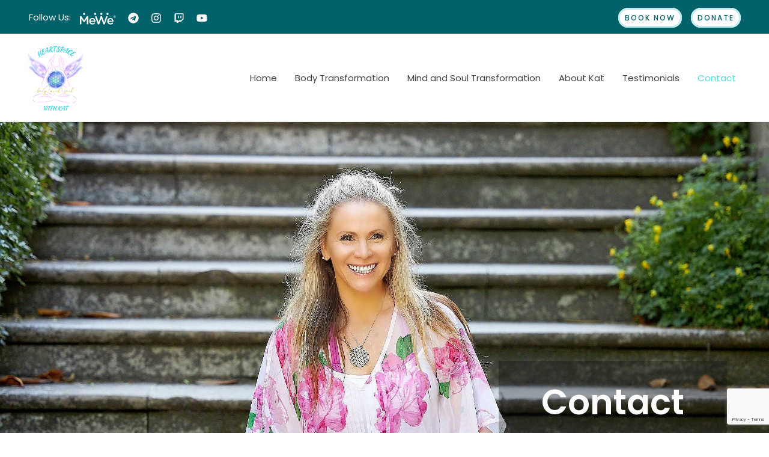

--- FILE ---
content_type: text/html; charset=UTF-8
request_url: https://www.heartspace-bodymindsoulwithkat.com/contact/
body_size: 22297
content:
<!DOCTYPE html>
<html lang="en-US">
<head>
<meta charset="UTF-8">
<meta name="viewport" content="width=device-width, initial-scale=1">
<link rel="profile" href="https://gmpg.org/xfn/11">

<title>Contact &#8211; Heartspace</title>
<meta name='robots' content='max-image-preview:large' />
	<style>img:is([sizes="auto" i], [sizes^="auto," i]) { contain-intrinsic-size: 3000px 1500px }</style>
	<link rel='dns-prefetch' href='//www.google.com' />
<link rel='dns-prefetch' href='//fonts.googleapis.com' />
<link rel="alternate" type="application/rss+xml" title="Heartspace &raquo; Feed" href="https://www.heartspace-bodymindsoulwithkat.com/feed/" />
<link rel="alternate" type="application/rss+xml" title="Heartspace &raquo; Comments Feed" href="https://www.heartspace-bodymindsoulwithkat.com/comments/feed/" />
<script>
window._wpemojiSettings = {"baseUrl":"https:\/\/s.w.org\/images\/core\/emoji\/15.0.3\/72x72\/","ext":".png","svgUrl":"https:\/\/s.w.org\/images\/core\/emoji\/15.0.3\/svg\/","svgExt":".svg","source":{"concatemoji":"https:\/\/www.heartspace-bodymindsoulwithkat.com\/wp-includes\/js\/wp-emoji-release.min.js?ver=6.7.1"}};
/*! This file is auto-generated */
!function(i,n){var o,s,e;function c(e){try{var t={supportTests:e,timestamp:(new Date).valueOf()};sessionStorage.setItem(o,JSON.stringify(t))}catch(e){}}function p(e,t,n){e.clearRect(0,0,e.canvas.width,e.canvas.height),e.fillText(t,0,0);var t=new Uint32Array(e.getImageData(0,0,e.canvas.width,e.canvas.height).data),r=(e.clearRect(0,0,e.canvas.width,e.canvas.height),e.fillText(n,0,0),new Uint32Array(e.getImageData(0,0,e.canvas.width,e.canvas.height).data));return t.every(function(e,t){return e===r[t]})}function u(e,t,n){switch(t){case"flag":return n(e,"\ud83c\udff3\ufe0f\u200d\u26a7\ufe0f","\ud83c\udff3\ufe0f\u200b\u26a7\ufe0f")?!1:!n(e,"\ud83c\uddfa\ud83c\uddf3","\ud83c\uddfa\u200b\ud83c\uddf3")&&!n(e,"\ud83c\udff4\udb40\udc67\udb40\udc62\udb40\udc65\udb40\udc6e\udb40\udc67\udb40\udc7f","\ud83c\udff4\u200b\udb40\udc67\u200b\udb40\udc62\u200b\udb40\udc65\u200b\udb40\udc6e\u200b\udb40\udc67\u200b\udb40\udc7f");case"emoji":return!n(e,"\ud83d\udc26\u200d\u2b1b","\ud83d\udc26\u200b\u2b1b")}return!1}function f(e,t,n){var r="undefined"!=typeof WorkerGlobalScope&&self instanceof WorkerGlobalScope?new OffscreenCanvas(300,150):i.createElement("canvas"),a=r.getContext("2d",{willReadFrequently:!0}),o=(a.textBaseline="top",a.font="600 32px Arial",{});return e.forEach(function(e){o[e]=t(a,e,n)}),o}function t(e){var t=i.createElement("script");t.src=e,t.defer=!0,i.head.appendChild(t)}"undefined"!=typeof Promise&&(o="wpEmojiSettingsSupports",s=["flag","emoji"],n.supports={everything:!0,everythingExceptFlag:!0},e=new Promise(function(e){i.addEventListener("DOMContentLoaded",e,{once:!0})}),new Promise(function(t){var n=function(){try{var e=JSON.parse(sessionStorage.getItem(o));if("object"==typeof e&&"number"==typeof e.timestamp&&(new Date).valueOf()<e.timestamp+604800&&"object"==typeof e.supportTests)return e.supportTests}catch(e){}return null}();if(!n){if("undefined"!=typeof Worker&&"undefined"!=typeof OffscreenCanvas&&"undefined"!=typeof URL&&URL.createObjectURL&&"undefined"!=typeof Blob)try{var e="postMessage("+f.toString()+"("+[JSON.stringify(s),u.toString(),p.toString()].join(",")+"));",r=new Blob([e],{type:"text/javascript"}),a=new Worker(URL.createObjectURL(r),{name:"wpTestEmojiSupports"});return void(a.onmessage=function(e){c(n=e.data),a.terminate(),t(n)})}catch(e){}c(n=f(s,u,p))}t(n)}).then(function(e){for(var t in e)n.supports[t]=e[t],n.supports.everything=n.supports.everything&&n.supports[t],"flag"!==t&&(n.supports.everythingExceptFlag=n.supports.everythingExceptFlag&&n.supports[t]);n.supports.everythingExceptFlag=n.supports.everythingExceptFlag&&!n.supports.flag,n.DOMReady=!1,n.readyCallback=function(){n.DOMReady=!0}}).then(function(){return e}).then(function(){var e;n.supports.everything||(n.readyCallback(),(e=n.source||{}).concatemoji?t(e.concatemoji):e.wpemoji&&e.twemoji&&(t(e.twemoji),t(e.wpemoji)))}))}((window,document),window._wpemojiSettings);
</script>

<link rel='stylesheet' id='astra-theme-css-css' href='https://www.heartspace-bodymindsoulwithkat.com/wp-content/themes/astra/assets/css/minified/style.min.css?ver=3.1.2' media='all' />
<style id='astra-theme-css-inline-css'>
html{font-size:93.75%;}a,.page-title{color:#5d6167;}a:hover,a:focus{color:#00616a;}body,button,input,select,textarea,.ast-button,.ast-custom-button{font-family:'Poppins',sans-serif;font-weight:400;font-size:15px;font-size:1rem;}blockquote{color:#000000;}p,.entry-content p{margin-bottom:1em;}h1,.entry-content h1,h2,.entry-content h2,h3,.entry-content h3,h4,.entry-content h4,h5,.entry-content h5,h6,.entry-content h6,.site-title,.site-title a{font-family:'Poppins',sans-serif;font-weight:600;text-transform:capitalize;}.site-title{font-size:20px;font-size:1.3333333333333rem;}.ast-archive-description .ast-archive-title{font-size:40px;font-size:2.6666666666667rem;}.site-header .site-description{font-size:15px;font-size:1rem;}.entry-title{font-size:40px;font-size:2.6666666666667rem;}h1,.entry-content h1{font-size:58px;font-size:3.8666666666667rem;font-weight:600;font-family:'Poppins',sans-serif;line-height:1.7;text-transform:capitalize;}h2,.entry-content h2{font-size:48px;font-size:3.2rem;font-weight:500;font-family:'Poppins',sans-serif;line-height:1.7;text-transform:capitalize;}h3,.entry-content h3{font-size:28px;font-size:1.8666666666667rem;font-weight:400;font-family:'Poppins',sans-serif;line-height:1.7;text-transform:capitalize;}h4,.entry-content h4{font-size:20px;font-size:1.3333333333333rem;line-height:1.7;}h5,.entry-content h5{font-size:18px;font-size:1.2rem;line-height:1.7;}h6,.entry-content h6{font-size:14px;font-size:0.93333333333333rem;line-height:1.7;}.ast-single-post .entry-title,.page-title{font-size:30px;font-size:2rem;}::selection{background-color:#5d6167;color:#ffffff;}body,h1,.entry-title a,.entry-content h1,h2,.entry-content h2,h3,.entry-content h3,h4,.entry-content h4,h5,.entry-content h5,h6,.entry-content h6{color:#404447;}.tagcloud a:hover,.tagcloud a:focus,.tagcloud a.current-item{color:#ffffff;border-color:#5d6167;background-color:#5d6167;}input:focus,input[type="text"]:focus,input[type="email"]:focus,input[type="url"]:focus,input[type="password"]:focus,input[type="reset"]:focus,input[type="search"]:focus,textarea:focus{border-color:#5d6167;}input[type="radio"]:checked,input[type=reset],input[type="checkbox"]:checked,input[type="checkbox"]:hover:checked,input[type="checkbox"]:focus:checked,input[type=range]::-webkit-slider-thumb{border-color:#5d6167;background-color:#5d6167;box-shadow:none;}.site-footer a:hover + .post-count,.site-footer a:focus + .post-count{background:#5d6167;border-color:#5d6167;}.single .nav-links .nav-previous,.single .nav-links .nav-next{color:#5d6167;}.entry-meta,.entry-meta *{line-height:1.45;color:#5d6167;}.entry-meta a:hover,.entry-meta a:hover *,.entry-meta a:focus,.entry-meta a:focus *,.page-links > .page-link,.page-links .page-link:hover,.post-navigation a:hover{color:#00616a;}.widget-title{font-size:21px;font-size:1.4rem;color:#404447;}#cat option,.secondary .calendar_wrap thead a,.secondary .calendar_wrap thead a:visited{color:#5d6167;}.secondary .calendar_wrap #today,.ast-progress-val span{background:#5d6167;}.secondary a:hover + .post-count,.secondary a:focus + .post-count{background:#5d6167;border-color:#5d6167;}.calendar_wrap #today > a{color:#ffffff;}.page-links .page-link,.single .post-navigation a{color:#5d6167;}.single .ast-author-details .author-title{color:#00616a;}.main-header-menu .menu-link,.ast-header-custom-item a{color:#404447;}.main-header-menu .menu-item:hover > .menu-link,.main-header-menu .menu-item:hover > .ast-menu-toggle,.main-header-menu .ast-masthead-custom-menu-items a:hover,.main-header-menu .menu-item.focus > .menu-link,.main-header-menu .menu-item.focus > .ast-menu-toggle,.main-header-menu .current-menu-item > .menu-link,.main-header-menu .current-menu-ancestor > .menu-link,.main-header-menu .current-menu-item > .ast-menu-toggle,.main-header-menu .current-menu-ancestor > .ast-menu-toggle{color:#5d6167;}.ast-header-break-point .ast-mobile-menu-buttons-minimal.menu-toggle{background:transparent;color:#00616a;}.ast-header-break-point .ast-mobile-menu-buttons-outline.menu-toggle{background:transparent;border:1px solid #00616a;color:#00616a;}.ast-header-break-point .ast-mobile-menu-buttons-fill.menu-toggle{background:#00616a;color:#ffffff;}.ast-small-footer{color:#4e5768;}.ast-small-footer > .ast-footer-overlay{background-color:#f7f7f8;;}.ast-small-footer a{color:rgba(117,195,44,0.65);}.ast-small-footer a:hover{color:#75c32c;}.footer-adv .footer-adv-overlay{border-top-style:solid;border-top-color:#7a7a7a;}.wp-block-buttons.aligncenter{justify-content:center;}@media (max-width:782px){.entry-content .wp-block-columns .wp-block-column{margin-left:0px;}}@media (max-width:921px){.ast-separate-container .ast-article-post,.ast-separate-container .ast-article-single{padding:1.5em 2.14em;}.ast-separate-container #primary,.ast-separate-container #secondary{padding:1.5em 0;}#primary,#secondary{padding:1.5em 0;margin:0;}.ast-left-sidebar #content > .ast-container{display:flex;flex-direction:column-reverse;width:100%;}.ast-author-box img.avatar{margin:20px 0 0 0;}}@media (max-width:921px){.ast-right-sidebar #primary{padding-right:0;}}@media (min-width:922px){.ast-separate-container.ast-right-sidebar #primary,.ast-separate-container.ast-left-sidebar #primary{border:0;}.search-no-results.ast-separate-container #primary{margin-bottom:4em;}}@media (min-width:922px){.ast-right-sidebar #primary{border-right:1px solid #eee;}.ast-left-sidebar #primary{border-left:1px solid #eee;}}.elementor-button-wrapper .elementor-button{border-style:solid;border-top-width:3px;border-right-width:3px;border-left-width:3px;border-bottom-width:3px;}body .elementor-button.elementor-size-sm,body .elementor-button.elementor-size-xs,body .elementor-button.elementor-size-md,body .elementor-button.elementor-size-lg,body .elementor-button.elementor-size-xl,body .elementor-button{border-radius:25px;padding-top:10px;padding-right:14px;padding-bottom:10px;padding-left:14px;}.elementor-button-wrapper .elementor-button{border-color:#bfecec;background-color:#ffffff;}.elementor-button-wrapper .elementor-button:hover,.elementor-button-wrapper .elementor-button:focus{color:#ffffff;background-color:#00616a;border-color:#00616a;}.wp-block-button .wp-block-button__link,.elementor-button-wrapper .elementor-button,.elementor-button-wrapper .elementor-button:visited{color:#00616a;}.elementor-button-wrapper .elementor-button{font-family:inherit;font-weight:500;line-height:1;text-transform:uppercase;letter-spacing:2px;}body .elementor-button.elementor-size-sm,body .elementor-button.elementor-size-xs,body .elementor-button.elementor-size-md,body .elementor-button.elementor-size-lg,body .elementor-button.elementor-size-xl,body .elementor-button{font-size:0.8em;}.wp-block-button .wp-block-button__link{border-style:solid;border-top-width:3px;border-right-width:3px;border-left-width:3px;border-bottom-width:3px;border-color:#bfecec;background-color:#ffffff;color:#00616a;font-family:inherit;font-weight:500;line-height:1;text-transform:uppercase;letter-spacing:2px;font-size:0.8em;border-radius:25px;padding-top:10px;padding-right:14px;padding-bottom:10px;padding-left:14px;}.wp-block-button .wp-block-button__link:hover,.wp-block-button .wp-block-button__link:focus{color:#ffffff;background-color:#00616a;border-color:#00616a;}.elementor-widget-heading h1.elementor-heading-title{line-height:1.7;}.elementor-widget-heading h2.elementor-heading-title{line-height:1.7;}.elementor-widget-heading h3.elementor-heading-title{line-height:1.7;}.elementor-widget-heading h4.elementor-heading-title{line-height:1.7;}.elementor-widget-heading h5.elementor-heading-title{line-height:1.7;}.elementor-widget-heading h6.elementor-heading-title{line-height:1.7;}.menu-toggle,button,.ast-button,.ast-custom-button,.button,input#submit,input[type="button"],input[type="submit"],input[type="reset"]{border-style:solid;border-top-width:3px;border-right-width:3px;border-left-width:3px;border-bottom-width:3px;color:#00616a;border-color:#bfecec;background-color:#ffffff;border-radius:25px;padding-top:10px;padding-right:14px;padding-bottom:10px;padding-left:14px;font-family:inherit;font-weight:500;font-size:0.8em;line-height:1;text-transform:uppercase;letter-spacing:2px;}button:focus,.menu-toggle:hover,button:hover,.ast-button:hover,.ast-custom-button:hover .button:hover,.ast-custom-button:hover ,input[type=reset]:hover,input[type=reset]:focus,input#submit:hover,input#submit:focus,input[type="button"]:hover,input[type="button"]:focus,input[type="submit"]:hover,input[type="submit"]:focus{color:#ffffff;background-color:#00616a;border-color:#00616a;}@media (min-width:921px){.ast-container{max-width:100%;}}@media (min-width:544px){.ast-container{max-width:100%;}}@media (max-width:544px){.ast-separate-container .ast-article-post,.ast-separate-container .ast-article-single{padding:1.5em 1em;}.ast-separate-container #content .ast-container{padding-left:0.54em;padding-right:0.54em;}.ast-separate-container .ast-archive-description{padding:1.5em 1em;}.ast-search-menu-icon.ast-dropdown-active .search-field{width:170px;}}@media (max-width:921px){.ast-mobile-header-stack .main-header-bar .ast-search-menu-icon{display:inline-block;}.ast-header-break-point.ast-header-custom-item-outside .ast-mobile-header-stack .main-header-bar .ast-search-icon{margin:0;}}@media (max-width:921px){.ast-archive-description .ast-archive-title{font-size:40px;}.entry-title{font-size:30px;}h1,.entry-content h1{font-size:40px;}h2,.entry-content h2{font-size:32px;}h3,.entry-content h3{font-size:24px;}.ast-single-post .entry-title,.page-title{font-size:30px;}.astra-logo-svg{width:150px;}header .custom-logo-link img,.ast-header-break-point .site-logo-img .custom-mobile-logo-link img{max-width:150px;}}@media (max-width:544px){.site-title{font-size:20px;font-size:1.3333333333333rem;}.ast-archive-description .ast-archive-title{font-size:40px;}.entry-title{font-size:30px;}h1,.entry-content h1{font-size:28px;}h2,.entry-content h2{font-size:24px;}h3,.entry-content h3{font-size:20px;}.ast-single-post .entry-title,.page-title{font-size:30px;}.ast-header-break-point .site-branding img,.ast-header-break-point .custom-logo-link img{max-width:130px;}.astra-logo-svg{width:130px;}.ast-header-break-point .site-logo-img .custom-mobile-logo-link img{max-width:130px;}}@media (max-width:921px){html{font-size:85.5%;}}@media (max-width:544px){html{font-size:85.5%;}}@media (min-width:922px){.ast-container{max-width:1240px;}}@font-face {font-family: "Astra";src: url(https://www.heartspace-bodymindsoulwithkat.com/wp-content/themes/astra/assets/fonts/astra.woff) format("woff"),url(https://www.heartspace-bodymindsoulwithkat.com/wp-content/themes/astra/assets/fonts/astra.ttf) format("truetype"),url(https://www.heartspace-bodymindsoulwithkat.com/wp-content/themes/astra/assets/fonts/astra.svg#astra) format("svg");font-weight: normal;font-style: normal;font-display: fallback;}@media (max-width:921px) {.main-header-bar .main-header-bar-navigation{display:none;}}.ast-desktop .main-header-menu.submenu-with-border .sub-menu,.ast-desktop .main-header-menu.submenu-with-border .astra-full-megamenu-wrapper{border-color:#000000;}.ast-desktop .main-header-menu.submenu-with-border .sub-menu{border-top-width:0px;border-right-width:0px;border-left-width:0px;border-bottom-width:0px;border-style:solid;}.ast-desktop .main-header-menu.submenu-with-border .sub-menu .sub-menu{top:-0px;}.ast-desktop .main-header-menu.submenu-with-border .sub-menu .menu-link,.ast-desktop .main-header-menu.submenu-with-border .children .menu-link{border-bottom-width:1px;border-style:solid;border-color:#ffffff;}@media (min-width:922px){.main-header-menu .sub-menu .menu-item.ast-left-align-sub-menu:hover > .sub-menu,.main-header-menu .sub-menu .menu-item.ast-left-align-sub-menu.focus > .sub-menu{margin-left:-0px;}}.ast-small-footer{border-top-style:solid;border-top-width:1px;border-top-color:#eaeaea;}.ast-breadcrumbs .trail-browse,.ast-breadcrumbs .trail-items,.ast-breadcrumbs .trail-items li{display:inline-block;margin:0;padding:0;border:none;background:inherit;text-indent:0;}.ast-breadcrumbs .trail-browse{font-size:inherit;font-style:inherit;font-weight:inherit;color:inherit;}.ast-breadcrumbs .trail-items{list-style:none;}.trail-items li::after{padding:0 0.3em;content:"\00bb";}.trail-items li:last-of-type::after{display:none;}h1,.entry-content h1,h2,.entry-content h2,h3,.entry-content h3,h4,.entry-content h4,h5,.entry-content h5,h6,.entry-content h6{color:#00616a;}.elementor-widget-heading .elementor-heading-title{margin:0;}.elementor-post.elementor-grid-item.hentry{margin-bottom:0;}.woocommerce div.product .elementor-element.elementor-products-grid .related.products ul.products li.product,.elementor-element .elementor-wc-products .woocommerce[class*='columns-'] ul.products li.product{width:auto;margin:0;float:none;}.ast-left-sidebar .elementor-section.elementor-section-stretched,.ast-right-sidebar .elementor-section.elementor-section-stretched{max-width:100%;left:0 !important;}.ast-header-break-point .main-header-bar{border-bottom-width:1px;}@media (min-width:922px){.main-header-bar{border-bottom-width:1px;}}.ast-safari-browser-less-than-11 .main-header-menu .menu-item,.ast-safari-browser-less-than-11 .main-header-bar .ast-masthead-custom-menu-items{display:block;}.main-header-menu .menu-item,.main-header-bar .ast-masthead-custom-menu-items{-js-display:flex;display:flex;-webkit-box-pack:center;-webkit-justify-content:center;-moz-box-pack:center;-ms-flex-pack:center;justify-content:center;-webkit-box-orient:vertical;-webkit-box-direction:normal;-webkit-flex-direction:column;-moz-box-orient:vertical;-moz-box-direction:normal;-ms-flex-direction:column;flex-direction:column;}.main-header-menu > .menu-item > .menu-link{height:100%;-webkit-box-align:center;-webkit-align-items:center;-moz-box-align:center;-ms-flex-align:center;align-items:center;-js-display:flex;display:flex;}.ast-primary-menu-disabled .main-header-bar .ast-masthead-custom-menu-items{flex:unset;}.header-main-layout-1 .ast-flex.main-header-container,.header-main-layout-3 .ast-flex.main-header-container{-webkit-align-content:center;-ms-flex-line-pack:center;align-content:center;-webkit-box-align:center;-webkit-align-items:center;-moz-box-align:center;-ms-flex-align:center;align-items:center;}.ast-desktop .astra-menu-animation-slide-up>.menu-item>.astra-full-megamenu-wrapper,.ast-desktop .astra-menu-animation-slide-up>.menu-item>.sub-menu,.ast-desktop .astra-menu-animation-slide-up>.menu-item>.sub-menu .sub-menu{opacity:0;visibility:hidden;transform:translateY(.5em);transition:visibility .2s ease,transform .2s ease}.ast-desktop .astra-menu-animation-slide-up>.menu-item .menu-item.focus>.sub-menu,.ast-desktop .astra-menu-animation-slide-up>.menu-item .menu-item:hover>.sub-menu,.ast-desktop .astra-menu-animation-slide-up>.menu-item.focus>.astra-full-megamenu-wrapper,.ast-desktop .astra-menu-animation-slide-up>.menu-item.focus>.sub-menu,.ast-desktop .astra-menu-animation-slide-up>.menu-item:hover>.astra-full-megamenu-wrapper,.ast-desktop .astra-menu-animation-slide-up>.menu-item:hover>.sub-menu{opacity:1;visibility:visible;transform:translateY(0);transition:opacity .2s ease,visibility .2s ease,transform .2s ease}.ast-desktop .astra-menu-animation-slide-up>.full-width-mega.menu-item.focus>.astra-full-megamenu-wrapper,.ast-desktop .astra-menu-animation-slide-up>.full-width-mega.menu-item:hover>.astra-full-megamenu-wrapper{-js-display:flex;display:flex}.ast-desktop .astra-menu-animation-slide-down>.menu-item>.astra-full-megamenu-wrapper,.ast-desktop .astra-menu-animation-slide-down>.menu-item>.sub-menu,.ast-desktop .astra-menu-animation-slide-down>.menu-item>.sub-menu .sub-menu{opacity:0;visibility:hidden;transform:translateY(-.5em);transition:visibility .2s ease,transform .2s ease}.ast-desktop .astra-menu-animation-slide-down>.menu-item .menu-item.focus>.sub-menu,.ast-desktop .astra-menu-animation-slide-down>.menu-item .menu-item:hover>.sub-menu,.ast-desktop .astra-menu-animation-slide-down>.menu-item.focus>.astra-full-megamenu-wrapper,.ast-desktop .astra-menu-animation-slide-down>.menu-item.focus>.sub-menu,.ast-desktop .astra-menu-animation-slide-down>.menu-item:hover>.astra-full-megamenu-wrapper,.ast-desktop .astra-menu-animation-slide-down>.menu-item:hover>.sub-menu{opacity:1;visibility:visible;transform:translateY(0);transition:opacity .2s ease,visibility .2s ease,transform .2s ease}.ast-desktop .astra-menu-animation-slide-down>.full-width-mega.menu-item.focus>.astra-full-megamenu-wrapper,.ast-desktop .astra-menu-animation-slide-down>.full-width-mega.menu-item:hover>.astra-full-megamenu-wrapper{-js-display:flex;display:flex}.ast-desktop .astra-menu-animation-fade>.menu-item>.astra-full-megamenu-wrapper,.ast-desktop .astra-menu-animation-fade>.menu-item>.sub-menu,.ast-desktop .astra-menu-animation-fade>.menu-item>.sub-menu .sub-menu{opacity:0;visibility:hidden;transition:opacity ease-in-out .3s}.ast-desktop .astra-menu-animation-fade>.menu-item .menu-item.focus>.sub-menu,.ast-desktop .astra-menu-animation-fade>.menu-item .menu-item:hover>.sub-menu,.ast-desktop .astra-menu-animation-fade>.menu-item.focus>.astra-full-megamenu-wrapper,.ast-desktop .astra-menu-animation-fade>.menu-item.focus>.sub-menu,.ast-desktop .astra-menu-animation-fade>.menu-item:hover>.astra-full-megamenu-wrapper,.ast-desktop .astra-menu-animation-fade>.menu-item:hover>.sub-menu{opacity:1;visibility:visible;transition:opacity ease-in-out .3s}.ast-desktop .astra-menu-animation-fade>.full-width-mega.menu-item.focus>.astra-full-megamenu-wrapper,.ast-desktop .astra-menu-animation-fade>.full-width-mega.menu-item:hover>.astra-full-megamenu-wrapper{-js-display:flex;display:flex}
</style>
<link rel='stylesheet' id='astra-google-fonts-css' href='//fonts.googleapis.com/css?family=Poppins%3A400%2C600%2C500&#038;display=fallback&#038;ver=3.1.2' media='all' />
<style id='wp-emoji-styles-inline-css'>

	img.wp-smiley, img.emoji {
		display: inline !important;
		border: none !important;
		box-shadow: none !important;
		height: 1em !important;
		width: 1em !important;
		margin: 0 0.07em !important;
		vertical-align: -0.1em !important;
		background: none !important;
		padding: 0 !important;
	}
</style>
<link rel='stylesheet' id='wp-block-library-css' href='https://www.heartspace-bodymindsoulwithkat.com/wp-includes/css/dist/block-library/style.min.css?ver=6.7.1' media='all' />
<style id='classic-theme-styles-inline-css'>
/*! This file is auto-generated */
.wp-block-button__link{color:#fff;background-color:#32373c;border-radius:9999px;box-shadow:none;text-decoration:none;padding:calc(.667em + 2px) calc(1.333em + 2px);font-size:1.125em}.wp-block-file__button{background:#32373c;color:#fff;text-decoration:none}
</style>
<style id='global-styles-inline-css'>
:root{--wp--preset--aspect-ratio--square: 1;--wp--preset--aspect-ratio--4-3: 4/3;--wp--preset--aspect-ratio--3-4: 3/4;--wp--preset--aspect-ratio--3-2: 3/2;--wp--preset--aspect-ratio--2-3: 2/3;--wp--preset--aspect-ratio--16-9: 16/9;--wp--preset--aspect-ratio--9-16: 9/16;--wp--preset--color--black: #000000;--wp--preset--color--cyan-bluish-gray: #abb8c3;--wp--preset--color--white: #ffffff;--wp--preset--color--pale-pink: #f78da7;--wp--preset--color--vivid-red: #cf2e2e;--wp--preset--color--luminous-vivid-orange: #ff6900;--wp--preset--color--luminous-vivid-amber: #fcb900;--wp--preset--color--light-green-cyan: #7bdcb5;--wp--preset--color--vivid-green-cyan: #00d084;--wp--preset--color--pale-cyan-blue: #8ed1fc;--wp--preset--color--vivid-cyan-blue: #0693e3;--wp--preset--color--vivid-purple: #9b51e0;--wp--preset--gradient--vivid-cyan-blue-to-vivid-purple: linear-gradient(135deg,rgba(6,147,227,1) 0%,rgb(155,81,224) 100%);--wp--preset--gradient--light-green-cyan-to-vivid-green-cyan: linear-gradient(135deg,rgb(122,220,180) 0%,rgb(0,208,130) 100%);--wp--preset--gradient--luminous-vivid-amber-to-luminous-vivid-orange: linear-gradient(135deg,rgba(252,185,0,1) 0%,rgba(255,105,0,1) 100%);--wp--preset--gradient--luminous-vivid-orange-to-vivid-red: linear-gradient(135deg,rgba(255,105,0,1) 0%,rgb(207,46,46) 100%);--wp--preset--gradient--very-light-gray-to-cyan-bluish-gray: linear-gradient(135deg,rgb(238,238,238) 0%,rgb(169,184,195) 100%);--wp--preset--gradient--cool-to-warm-spectrum: linear-gradient(135deg,rgb(74,234,220) 0%,rgb(151,120,209) 20%,rgb(207,42,186) 40%,rgb(238,44,130) 60%,rgb(251,105,98) 80%,rgb(254,248,76) 100%);--wp--preset--gradient--blush-light-purple: linear-gradient(135deg,rgb(255,206,236) 0%,rgb(152,150,240) 100%);--wp--preset--gradient--blush-bordeaux: linear-gradient(135deg,rgb(254,205,165) 0%,rgb(254,45,45) 50%,rgb(107,0,62) 100%);--wp--preset--gradient--luminous-dusk: linear-gradient(135deg,rgb(255,203,112) 0%,rgb(199,81,192) 50%,rgb(65,88,208) 100%);--wp--preset--gradient--pale-ocean: linear-gradient(135deg,rgb(255,245,203) 0%,rgb(182,227,212) 50%,rgb(51,167,181) 100%);--wp--preset--gradient--electric-grass: linear-gradient(135deg,rgb(202,248,128) 0%,rgb(113,206,126) 100%);--wp--preset--gradient--midnight: linear-gradient(135deg,rgb(2,3,129) 0%,rgb(40,116,252) 100%);--wp--preset--font-size--small: 13px;--wp--preset--font-size--medium: 20px;--wp--preset--font-size--large: 36px;--wp--preset--font-size--x-large: 42px;--wp--preset--spacing--20: 0.44rem;--wp--preset--spacing--30: 0.67rem;--wp--preset--spacing--40: 1rem;--wp--preset--spacing--50: 1.5rem;--wp--preset--spacing--60: 2.25rem;--wp--preset--spacing--70: 3.38rem;--wp--preset--spacing--80: 5.06rem;--wp--preset--shadow--natural: 6px 6px 9px rgba(0, 0, 0, 0.2);--wp--preset--shadow--deep: 12px 12px 50px rgba(0, 0, 0, 0.4);--wp--preset--shadow--sharp: 6px 6px 0px rgba(0, 0, 0, 0.2);--wp--preset--shadow--outlined: 6px 6px 0px -3px rgba(255, 255, 255, 1), 6px 6px rgba(0, 0, 0, 1);--wp--preset--shadow--crisp: 6px 6px 0px rgba(0, 0, 0, 1);}:where(.is-layout-flex){gap: 0.5em;}:where(.is-layout-grid){gap: 0.5em;}body .is-layout-flex{display: flex;}.is-layout-flex{flex-wrap: wrap;align-items: center;}.is-layout-flex > :is(*, div){margin: 0;}body .is-layout-grid{display: grid;}.is-layout-grid > :is(*, div){margin: 0;}:where(.wp-block-columns.is-layout-flex){gap: 2em;}:where(.wp-block-columns.is-layout-grid){gap: 2em;}:where(.wp-block-post-template.is-layout-flex){gap: 1.25em;}:where(.wp-block-post-template.is-layout-grid){gap: 1.25em;}.has-black-color{color: var(--wp--preset--color--black) !important;}.has-cyan-bluish-gray-color{color: var(--wp--preset--color--cyan-bluish-gray) !important;}.has-white-color{color: var(--wp--preset--color--white) !important;}.has-pale-pink-color{color: var(--wp--preset--color--pale-pink) !important;}.has-vivid-red-color{color: var(--wp--preset--color--vivid-red) !important;}.has-luminous-vivid-orange-color{color: var(--wp--preset--color--luminous-vivid-orange) !important;}.has-luminous-vivid-amber-color{color: var(--wp--preset--color--luminous-vivid-amber) !important;}.has-light-green-cyan-color{color: var(--wp--preset--color--light-green-cyan) !important;}.has-vivid-green-cyan-color{color: var(--wp--preset--color--vivid-green-cyan) !important;}.has-pale-cyan-blue-color{color: var(--wp--preset--color--pale-cyan-blue) !important;}.has-vivid-cyan-blue-color{color: var(--wp--preset--color--vivid-cyan-blue) !important;}.has-vivid-purple-color{color: var(--wp--preset--color--vivid-purple) !important;}.has-black-background-color{background-color: var(--wp--preset--color--black) !important;}.has-cyan-bluish-gray-background-color{background-color: var(--wp--preset--color--cyan-bluish-gray) !important;}.has-white-background-color{background-color: var(--wp--preset--color--white) !important;}.has-pale-pink-background-color{background-color: var(--wp--preset--color--pale-pink) !important;}.has-vivid-red-background-color{background-color: var(--wp--preset--color--vivid-red) !important;}.has-luminous-vivid-orange-background-color{background-color: var(--wp--preset--color--luminous-vivid-orange) !important;}.has-luminous-vivid-amber-background-color{background-color: var(--wp--preset--color--luminous-vivid-amber) !important;}.has-light-green-cyan-background-color{background-color: var(--wp--preset--color--light-green-cyan) !important;}.has-vivid-green-cyan-background-color{background-color: var(--wp--preset--color--vivid-green-cyan) !important;}.has-pale-cyan-blue-background-color{background-color: var(--wp--preset--color--pale-cyan-blue) !important;}.has-vivid-cyan-blue-background-color{background-color: var(--wp--preset--color--vivid-cyan-blue) !important;}.has-vivid-purple-background-color{background-color: var(--wp--preset--color--vivid-purple) !important;}.has-black-border-color{border-color: var(--wp--preset--color--black) !important;}.has-cyan-bluish-gray-border-color{border-color: var(--wp--preset--color--cyan-bluish-gray) !important;}.has-white-border-color{border-color: var(--wp--preset--color--white) !important;}.has-pale-pink-border-color{border-color: var(--wp--preset--color--pale-pink) !important;}.has-vivid-red-border-color{border-color: var(--wp--preset--color--vivid-red) !important;}.has-luminous-vivid-orange-border-color{border-color: var(--wp--preset--color--luminous-vivid-orange) !important;}.has-luminous-vivid-amber-border-color{border-color: var(--wp--preset--color--luminous-vivid-amber) !important;}.has-light-green-cyan-border-color{border-color: var(--wp--preset--color--light-green-cyan) !important;}.has-vivid-green-cyan-border-color{border-color: var(--wp--preset--color--vivid-green-cyan) !important;}.has-pale-cyan-blue-border-color{border-color: var(--wp--preset--color--pale-cyan-blue) !important;}.has-vivid-cyan-blue-border-color{border-color: var(--wp--preset--color--vivid-cyan-blue) !important;}.has-vivid-purple-border-color{border-color: var(--wp--preset--color--vivid-purple) !important;}.has-vivid-cyan-blue-to-vivid-purple-gradient-background{background: var(--wp--preset--gradient--vivid-cyan-blue-to-vivid-purple) !important;}.has-light-green-cyan-to-vivid-green-cyan-gradient-background{background: var(--wp--preset--gradient--light-green-cyan-to-vivid-green-cyan) !important;}.has-luminous-vivid-amber-to-luminous-vivid-orange-gradient-background{background: var(--wp--preset--gradient--luminous-vivid-amber-to-luminous-vivid-orange) !important;}.has-luminous-vivid-orange-to-vivid-red-gradient-background{background: var(--wp--preset--gradient--luminous-vivid-orange-to-vivid-red) !important;}.has-very-light-gray-to-cyan-bluish-gray-gradient-background{background: var(--wp--preset--gradient--very-light-gray-to-cyan-bluish-gray) !important;}.has-cool-to-warm-spectrum-gradient-background{background: var(--wp--preset--gradient--cool-to-warm-spectrum) !important;}.has-blush-light-purple-gradient-background{background: var(--wp--preset--gradient--blush-light-purple) !important;}.has-blush-bordeaux-gradient-background{background: var(--wp--preset--gradient--blush-bordeaux) !important;}.has-luminous-dusk-gradient-background{background: var(--wp--preset--gradient--luminous-dusk) !important;}.has-pale-ocean-gradient-background{background: var(--wp--preset--gradient--pale-ocean) !important;}.has-electric-grass-gradient-background{background: var(--wp--preset--gradient--electric-grass) !important;}.has-midnight-gradient-background{background: var(--wp--preset--gradient--midnight) !important;}.has-small-font-size{font-size: var(--wp--preset--font-size--small) !important;}.has-medium-font-size{font-size: var(--wp--preset--font-size--medium) !important;}.has-large-font-size{font-size: var(--wp--preset--font-size--large) !important;}.has-x-large-font-size{font-size: var(--wp--preset--font-size--x-large) !important;}
:where(.wp-block-post-template.is-layout-flex){gap: 1.25em;}:where(.wp-block-post-template.is-layout-grid){gap: 1.25em;}
:where(.wp-block-columns.is-layout-flex){gap: 2em;}:where(.wp-block-columns.is-layout-grid){gap: 2em;}
:root :where(.wp-block-pullquote){font-size: 1.5em;line-height: 1.6;}
</style>
<link rel='stylesheet' id='contact-form-7-css' href='https://www.heartspace-bodymindsoulwithkat.com/wp-content/plugins/contact-form-7/includes/css/styles.css?ver=5.4' media='all' />
<link rel='stylesheet' id='astra-contact-form-7-css' href='https://www.heartspace-bodymindsoulwithkat.com/wp-content/themes/astra/assets/css/minified/compatibility/contact-form-7.min.css?ver=3.1.2' media='all' />
<link rel='stylesheet' id='hfe-style-css' href='https://www.heartspace-bodymindsoulwithkat.com/wp-content/plugins/header-footer-elementor/assets/css/header-footer-elementor.css?ver=1.5.7' media='all' />
<link rel='stylesheet' id='elementor-icons-css' href='https://www.heartspace-bodymindsoulwithkat.com/wp-content/plugins/elementor/assets/lib/eicons/css/elementor-icons.min.css?ver=5.11.0' media='all' />
<link rel='stylesheet' id='elementor-animations-css' href='https://www.heartspace-bodymindsoulwithkat.com/wp-content/plugins/elementor/assets/lib/animations/animations.min.css?ver=3.1.4' media='all' />
<link rel='stylesheet' id='elementor-frontend-legacy-css' href='https://www.heartspace-bodymindsoulwithkat.com/wp-content/plugins/elementor/assets/css/frontend-legacy.min.css?ver=3.1.4' media='all' />
<link rel='stylesheet' id='elementor-frontend-css' href='https://www.heartspace-bodymindsoulwithkat.com/wp-content/plugins/elementor/assets/css/frontend.min.css?ver=3.1.4' media='all' />
<link rel='stylesheet' id='elementor-post-20-css' href='https://www.heartspace-bodymindsoulwithkat.com/wp-content/uploads/elementor/css/post-20.css?ver=1617014863' media='all' />
<link rel='stylesheet' id='elementor-pro-css' href='https://www.heartspace-bodymindsoulwithkat.com/wp-content/plugins/elementor-pro/assets/css/frontend.min.css?ver=3.1.0' media='all' />
<link rel='stylesheet' id='font-awesome-5-all-css' href='https://www.heartspace-bodymindsoulwithkat.com/wp-content/plugins/elementor/assets/lib/font-awesome/css/all.min.css?ver=3.1.4' media='all' />
<link rel='stylesheet' id='font-awesome-4-shim-css' href='https://www.heartspace-bodymindsoulwithkat.com/wp-content/plugins/elementor/assets/lib/font-awesome/css/v4-shims.min.css?ver=3.1.4' media='all' />
<link rel='stylesheet' id='elementor-post-1925-css' href='https://www.heartspace-bodymindsoulwithkat.com/wp-content/uploads/elementor/css/post-1925.css?ver=1617014886' media='all' />
<link rel='stylesheet' id='hfe-widgets-style-css' href='https://www.heartspace-bodymindsoulwithkat.com/wp-content/plugins/header-footer-elementor/inc/widgets-css/frontend.css?ver=1.5.7' media='all' />
<link rel='stylesheet' id='elementor-post-285-css' href='https://www.heartspace-bodymindsoulwithkat.com/wp-content/uploads/elementor/css/post-285.css?ver=1617014864' media='all' />
<link rel='stylesheet' id='astra-addon-css-css' href='https://www.heartspace-bodymindsoulwithkat.com/wp-content/uploads/astra-addon/astra-addon-604c6f0bae9359-48646386.css?ver=3.1.0' media='all' />
<style id='astra-addon-css-inline-css'>
.ast-above-header{border-bottom-width:1px;line-height:55px;}.ast-header-break-point .ast-above-header-merged-responsive .ast-above-header{border-bottom-width:1px;}.ast-above-header .ast-search-menu-icon .search-field{max-height:49px;padding-top:.35em;padding-bottom:.35em;}.ast-above-header-section-wrap{min-height:55px;}.ast-above-header-menu .sub-menu,.ast-above-header-menu .sub-menu .menu-link,.ast-above-header-menu .astra-full-megamenu-wrapper{border-color:#5d6167;}.ast-header-break-point .ast-below-header-merged-responsive .below-header-user-select,.ast-header-break-point .ast-below-header-merged-responsive .below-header-user-select .widget,.ast-header-break-point .ast-below-header-merged-responsive .below-header-user-select .widget-title{color:#404447;}.ast-header-break-point .ast-below-header-merged-responsive .below-header-user-select a{color:#5d6167;}.ast-above-header{background-color:#00616a;;background-image:none;;}.ast-header-break-point .ast-above-header-merged-responsive .ast-above-header{background-color:#00616a;}.ast-header-break-point .ast-above-header-section-separated .ast-above-header-navigation,.ast-header-break-point .ast-above-header-section-separated .ast-above-header-navigation ul{background-color:#00616a;}.ast-above-header-section .user-select,.ast-above-header-section .widget,.ast-above-header-section .widget-title{color:#ffffff;}.ast-above-header-section .user-select a,.ast-above-header-section .widget a{color:#00616a;}.ast-above-header-section .search-field:focus{border-color:#00616a;}.ast-above-header-section .user-select a:hover,.ast-above-header-section .widget a:hover{color:#ffffff;}@media (max-width:921px){.ast-above-header-navigation,.ast-above-header-hide-on-mobile .ast-above-header-wrap{display:none;}}.ast-desktop .ast-above-header-menu.submenu-with-border .sub-menu .menu-link{border-bottom-width:0px;border-style:solid;border-color:#eaeaea;}.ast-desktop .ast-above-header-menu.submenu-with-border .sub-menu .sub-menu{top:-2px;}.ast-desktop .ast-above-header-menu.submenu-with-border .sub-menu{border-top-width:2px;border-left-width:0px;border-right-width:0px;border-bottom-width:0px;border-style:solid;}@media (min-width:922px){.ast-above-header-menu .sub-menu .menu-item.ast-left-align-sub-menu:hover > .sub-menu,.ast-above-header-menu .sub-menu .menu-item.ast-left-align-sub-menu.focus > .sub-menu{margin-left:-0px;}}#ast-scroll-top{background-color:#5d6167;font-size:15px;font-size:1rem;}.ast-desktop .ast-mega-menu-enabled.ast-below-header-menu .menu-item .menu-link:hover,.ast-desktop .ast-mega-menu-enabled.ast-below-header-menu .menu-item .menu-link:focus{background-color:#575757;}.ast-desktop .ast-below-header-navigation .astra-megamenu-li .menu-item .menu-link:hover,.ast-desktop .ast-below-header-navigation .astra-megamenu-li .menu-item .menu-link:focus{color:#ffffff;}.ast-above-header-menu .astra-full-megamenu-wrapper{box-shadow:0 5px 20px rgba(0,0,0,0.06);}.ast-above-header-menu .astra-full-megamenu-wrapper .sub-menu,.ast-above-header-menu .astra-megamenu .sub-menu{box-shadow:none;}.ast-below-header-menu.ast-mega-menu-enabled.submenu-with-border .astra-full-megamenu-wrapper{border-color:#ffffff;}.ast-below-header-menu .astra-full-megamenu-wrapper{box-shadow:0 5px 20px rgba(0,0,0,0.06);}.ast-below-header-menu .astra-full-megamenu-wrapper .sub-menu,.ast-below-header-menu .astra-megamenu .sub-menu{box-shadow:none;}.ast-desktop .ast-mega-menu-enabled.main-header-menu .menu-item-heading > .menu-link{font-weight:700;font-size:1.1em;}.ast-desktop .ast-above-header .submenu-with-border .astra-full-megamenu-wrapper{border-top-width:2px;border-left-width:0px;border-right-width:0px;border-bottom-width:0px;border-style:solid;}.ast-desktop .ast-below-header .submenu-with-border .astra-full-megamenu-wrapper{border-top-width:2px;border-left-width:0px;border-right-width:0px;border-bottom-width:0px;border-style:solid;}
</style>
<link rel='stylesheet' id='webinar-theme-css-css' href='https://www.heartspace-bodymindsoulwithkat.com/wp-content/themes/quantum-healing-hypnosis-technique-child/style.css?ver=1.0.0' media='all' />
<link rel='stylesheet' id='google-fonts-1-css' href='https://fonts.googleapis.com/css?family=Roboto%3A100%2C100italic%2C200%2C200italic%2C300%2C300italic%2C400%2C400italic%2C500%2C500italic%2C600%2C600italic%2C700%2C700italic%2C800%2C800italic%2C900%2C900italic%7CRoboto+Slab%3A100%2C100italic%2C200%2C200italic%2C300%2C300italic%2C400%2C400italic%2C500%2C500italic%2C600%2C600italic%2C700%2C700italic%2C800%2C800italic%2C900%2C900italic&#038;ver=6.7.1' media='all' />
<link rel='stylesheet' id='elementor-icons-shared-0-css' href='https://www.heartspace-bodymindsoulwithkat.com/wp-content/plugins/elementor/assets/lib/font-awesome/css/fontawesome.min.css?ver=5.15.1' media='all' />
<link rel='stylesheet' id='elementor-icons-fa-solid-css' href='https://www.heartspace-bodymindsoulwithkat.com/wp-content/plugins/elementor/assets/lib/font-awesome/css/solid.min.css?ver=5.15.1' media='all' />
<link rel='stylesheet' id='elementor-icons-fa-brands-css' href='https://www.heartspace-bodymindsoulwithkat.com/wp-content/plugins/elementor/assets/lib/font-awesome/css/brands.min.css?ver=5.15.1' media='all' />
<!--[if IE]>
<script src="https://www.heartspace-bodymindsoulwithkat.com/wp-content/themes/astra/assets/js/minified/flexibility.min.js?ver=3.1.2" id="astra-flexibility-js"></script>
<script id="astra-flexibility-js-after">
flexibility(document.documentElement);
</script>
<![endif]-->
<script src="https://www.heartspace-bodymindsoulwithkat.com/wp-content/plugins/elementor/assets/lib/font-awesome/js/v4-shims.min.js?ver=3.1.4" id="font-awesome-4-shim-js"></script>
<script src="https://www.heartspace-bodymindsoulwithkat.com/wp-includes/js/jquery/jquery.min.js?ver=3.7.1" id="jquery-core-js"></script>
<script src="https://www.heartspace-bodymindsoulwithkat.com/wp-includes/js/jquery/jquery-migrate.min.js?ver=3.4.1" id="jquery-migrate-js"></script>
<link rel="https://api.w.org/" href="https://www.heartspace-bodymindsoulwithkat.com/wp-json/" /><link rel="alternate" title="JSON" type="application/json" href="https://www.heartspace-bodymindsoulwithkat.com/wp-json/wp/v2/pages/1925" /><link rel="EditURI" type="application/rsd+xml" title="RSD" href="https://www.heartspace-bodymindsoulwithkat.com/xmlrpc.php?rsd" />
<meta name="generator" content="WordPress 6.7.1" />
<link rel="canonical" href="https://www.heartspace-bodymindsoulwithkat.com/contact/" />
<link rel='shortlink' href='https://www.heartspace-bodymindsoulwithkat.com/?p=1925' />
<link rel="alternate" title="oEmbed (JSON)" type="application/json+oembed" href="https://www.heartspace-bodymindsoulwithkat.com/wp-json/oembed/1.0/embed?url=https%3A%2F%2Fwww.heartspace-bodymindsoulwithkat.com%2Fcontact%2F" />
<link rel="alternate" title="oEmbed (XML)" type="text/xml+oembed" href="https://www.heartspace-bodymindsoulwithkat.com/wp-json/oembed/1.0/embed?url=https%3A%2F%2Fwww.heartspace-bodymindsoulwithkat.com%2Fcontact%2F&#038;format=xml" />
<style>.recentcomments a{display:inline !important;padding:0 !important;margin:0 !important;}</style><link rel="icon" href="https://www.heartspace-bodymindsoulwithkat.com/wp-content/uploads/2020/11/cropped-HSK_W-1-min-2-32x32.png" sizes="32x32" />
<link rel="icon" href="https://www.heartspace-bodymindsoulwithkat.com/wp-content/uploads/2020/11/cropped-HSK_W-1-min-2-192x192.png" sizes="192x192" />
<link rel="apple-touch-icon" href="https://www.heartspace-bodymindsoulwithkat.com/wp-content/uploads/2020/11/cropped-HSK_W-1-min-2-180x180.png" />
<meta name="msapplication-TileImage" content="https://www.heartspace-bodymindsoulwithkat.com/wp-content/uploads/2020/11/cropped-HSK_W-1-min-2-270x270.png" />
		<style id="wp-custom-css">
			.above-header-widget .textwidget .button{
	padding: 5px 8px !important;
	border-color:#BFECEC;
}
.ast-header-break-point .ast-above-header-section .widget{
	display: inline-block!important;
	margin:0 3px !important;
}
@media only screen and (max-width: 410px) {
.ast-above-header-section.ast-justify-content-flex-start {
    justify-content: center;
}
}
@media only screen and (max-width: 410px) {
.ast-above-header-section.ast-justify-content-flex-end {
    justify-content: center;
}
}
 
.main-header-menu .current-menu-item a {
    color: #4EDEE6!important;
}

.main-navigation .ck-testimonial a{
	color:#404447!important;
}
/*CF7*/
.form-row{
	width: 100%;
}
.column-half, .column-full{
	float: left;
	position: relative;
	padding: 0.65rem;
	width:100%;
	-webkit-box-sizing: border-box;
  -moz-box-sizing: border-box;
        box-sizing: border-box
}
.clearfix:after {
	content: "";
	display: table;
	clear: both;
}

/**--- Media query ---**/
@media only screen and (min-width: 48em) { 
	.column-half{
		width: 50%;
	}
}
.wpcf7 input[type="text"], .wpcf7 input[type="email"], .wpcf7 textarea {
	width: 100%;
	padding: 8px;
	border: 1px solid #ccc;
	border-radius: 3px;
	-webkit-box-sizing: border-box;
	 -moz-box-sizing: border-box;
	      box-sizing: border-box
}
.wpcf7 form.sent .wpcf7-response-output, .wpcf7 form.invalid .wpcf7-response-output{
	color:#fff;
}
.column-full input[type="submit"]{
	  
    border-radius: 5px;
    padding: 10px 30px;
}
.above-header-widget .textwidget .button:hover {
   background-color: #00616A!important;
}		</style>
		</head>

<body itemtype='https://schema.org/WebPage' itemscope='itemscope' class="page-template-default page page-id-1925 wp-custom-logo ehf-footer ehf-template-astra ehf-stylesheet-quantum-healing-hypnosis-technique-child ast-desktop ast-page-builder-template ast-no-sidebar astra-3.1.2 ast-header-custom-item-inside ast-single-post ast-mobile-inherit-site-logo ast-inherit-site-logo-transparent above-header-nav-padding-support elementor-default elementor-kit-20 elementor-page elementor-page-1925 astra-addon-3.1.0">

	
<div 
	class="hfeed site" id="page">
	<a class="skip-link screen-reader-text" href="#content">Skip to content</a>

	
			<header
		class="site-header ast-primary-submenu-animation-fade header-main-layout-1 ast-primary-menu-enabled ast-hide-custom-menu-mobile ast-menu-toggle-icon ast-mobile-header-inline ast-above-header-enabled ast-above-header-section-separated ast-swap-above-header-sections ast-above-header-mobile-inline ast-below-header-mobile-stack" id="masthead" itemtype="https://schema.org/WPHeader" itemscope="itemscope" itemid="#masthead"		>
			
<div class="ast-above-header-wrap ast-above-header-1" >
	<div class="ast-above-header">
				<div class="ast-container">
			<div class="ast-flex ast-above-header-section-wrap">
									<div class="ast-above-header-section ast-above-header-section-1 ast-flex ast-justify-content-flex-start widget-above-header" >
						<div class="above-header-widget above-header-user-select"><div id="text-3" class="widget widget_text">			<div class="textwidget"><p>Follow Us:</p>
</div>
		</div><div id="astra-widget-list-icons-11" class="widget astra-widget-list-icons">			<div id="astra-widget-list-icons-wrapper" class="astra-widget-list-icons clearfix">
									<ul class="list-items-wrapper">
													<li>
								<div class="link">
									<a href="https://mewe.com/p/heartspace-bodymindsoulwithkat" class="list-item-link" target="_blank" rel="noopener nofollow" aria-label="facebook-square">
											
										<div class="image" style= max-width:60px>
											<img width="100" height="40" src="https://www.heartspace-bodymindsoulwithkat.com/wp-content/uploads/2021/02/mm.png" class="attachment-thumbnail size-thumbnail" alt="" decoding="async" />										</div>
									
									<span class="link-text"></span>

									</a>
								</div>
							</li>
											</ul>
							</div>
			</div><div id="astra-widget-list-icons-12" class="widget astra-widget-list-icons">			<div id="astra-widget-list-icons-wrapper" class="astra-widget-list-icons clearfix">
									<ul class="list-items-wrapper">
													<li>
								<div class="link">
									<a href="https://t.me/heartspacekatchannel" class="list-item-link" target="_blank" rel="noopener nofollow" aria-label="telegram">
																			<div class="icon">
											<span class="telegram">
																									<svg xmlns="http://www.w3.org/2000/svg" class="list-icon" fill="#ffffff" width="18" height="18" viewBox="0 0 496 512"><path d="M248 8C111 8 0 119 0 256s111 248 248 248 248-111 248-248S385 8 248 8zm121.8 169.9l-40.7 191.8c-3 13.6-11.1 16.9-22.4 10.5l-62-45.7-29.9 28.8c-3.3 3.3-6.1 6.1-12.5 6.1l4.4-63.1 114.9-103.8c5-4.4-1.1-6.9-7.7-2.5l-142 89.4-61.2-19.1c-13.3-4.2-13.6-13.3 2.8-19.7l239.1-92.2c11.1-4 20.8 2.7 17.2 19.5z"></path></svg>
																							</span>
										</div>
									
									<span class="link-text"></span>

									</a>
								</div>
							</li>
											</ul>
							</div>
			</div><div id="astra-widget-list-icons-16" class="widget astra-widget-list-icons">			<div id="astra-widget-list-icons-wrapper" class="astra-widget-list-icons clearfix">
									<ul class="list-items-wrapper">
													<li>
								<div class="link">
									<a href="https://www.instagram.com/heartspacekat/?igshid=ptiiwl2ns19v" class="list-item-link" target="_blank" rel="noopener nofollow" aria-label="instagram">
																			<div class="icon">
											<span class="instagram">
																									<svg xmlns="http://www.w3.org/2000/svg" class="list-icon" fill="#ffffff" width="18" height="18" viewBox="0 0 448 512"><path d="M224.1 141c-63.6 0-114.9 51.3-114.9 114.9s51.3 114.9 114.9 114.9S339 319.5 339 255.9 287.7 141 224.1 141zm0 189.6c-41.1 0-74.7-33.5-74.7-74.7s33.5-74.7 74.7-74.7 74.7 33.5 74.7 74.7-33.6 74.7-74.7 74.7zm146.4-194.3c0 14.9-12 26.8-26.8 26.8-14.9 0-26.8-12-26.8-26.8s12-26.8 26.8-26.8 26.8 12 26.8 26.8zm76.1 27.2c-1.7-35.9-9.9-67.7-36.2-93.9-26.2-26.2-58-34.4-93.9-36.2-37-2.1-147.9-2.1-184.9 0-35.8 1.7-67.6 9.9-93.9 36.1s-34.4 58-36.2 93.9c-2.1 37-2.1 147.9 0 184.9 1.7 35.9 9.9 67.7 36.2 93.9s58 34.4 93.9 36.2c37 2.1 147.9 2.1 184.9 0 35.9-1.7 67.7-9.9 93.9-36.2 26.2-26.2 34.4-58 36.2-93.9 2.1-37 2.1-147.8 0-184.8zM398.8 388c-7.8 19.6-22.9 34.7-42.6 42.6-29.5 11.7-99.5 9-132.1 9s-102.7 2.6-132.1-9c-19.6-7.8-34.7-22.9-42.6-42.6-11.7-29.5-9-99.5-9-132.1s-2.6-102.7 9-132.1c7.8-19.6 22.9-34.7 42.6-42.6 29.5-11.7 99.5-9 132.1-9s102.7-2.6 132.1 9c19.6 7.8 34.7 22.9 42.6 42.6 11.7 29.5 9 99.5 9 132.1s2.7 102.7-9 132.1z"></path></svg>
																							</span>
										</div>
									
									<span class="link-text"></span>

									</a>
								</div>
							</li>
											</ul>
							</div>
			</div><div id="astra-widget-list-icons-15" class="widget astra-widget-list-icons">			<div id="astra-widget-list-icons-wrapper" class="astra-widget-list-icons clearfix">
									<ul class="list-items-wrapper">
													<li>
								<div class="link">
									<a href="https://www.twitch.tv/heartspacekat" class="list-item-link" target="_blank" rel="noopener nofollow" aria-label="twitch">
																			<div class="icon">
											<span class="twitch">
																									<svg xmlns="http://www.w3.org/2000/svg" class="list-icon" fill="#ffffff" width="18" height="18" viewBox="0 0 448 512"><path d="M40.1 32L10 108.9v314.3h107V480h60.2l56.8-56.8h87l117-117V32H40.1zm357.8 254.1L331 353H224l-56.8 56.8V353H76.9V72.1h321v214zM331 149v116.9h-40.1V149H331zm-107 0v116.9h-40.1V149H224z"></path></svg>
																							</span>
										</div>
									
									<span class="link-text"></span>

									</a>
								</div>
							</li>
											</ul>
							</div>
			</div><div id="astra-widget-list-icons-14" class="widget astra-widget-list-icons">			<div id="astra-widget-list-icons-wrapper" class="astra-widget-list-icons clearfix">
									<ul class="list-items-wrapper">
													<li>
								<div class="link">
									<a href="https://www.youtube.com/channel/UC8-n3bfuZ9hzzNEJCMiNARg" class="list-item-link" target="_blank" rel="noopener nofollow" aria-label="youtube">
																			<div class="icon">
											<span class="youtube">
																									<svg xmlns="http://www.w3.org/2000/svg" class="list-icon" fill="#ffffff" width="18" height="18" viewBox="0 0 576 512"><path d="M549.655 124.083c-6.281-23.65-24.787-42.276-48.284-48.597C458.781 64 288 64 288 64S117.22 64 74.629 75.486c-23.497 6.322-42.003 24.947-48.284 48.597-11.412 42.867-11.412 132.305-11.412 132.305s0 89.438 11.412 132.305c6.281 23.65 24.787 41.5 48.284 47.821C117.22 448 288 448 288 448s170.78 0 213.371-11.486c23.497-6.321 42.003-24.171 48.284-47.821 11.412-42.867 11.412-132.305 11.412-132.305s0-89.438-11.412-132.305zm-317.51 213.508V175.185l142.739 81.205-142.739 81.201z"></path></svg>
																							</span>
										</div>
									
									<span class="link-text"></span>

									</a>
								</div>
							</li>
											</ul>
							</div>
			</div></div> <!-- .above-header-widget -->					</div>
				
									<div class="ast-above-header-section ast-above-header-section-2 ast-flex ast-justify-content-flex-end widget-above-header" >
						<div class="above-header-widget above-header-user-select"><div id="custom_html-6" class="widget_text widget widget_custom_html"><div class="textwidget custom-html-widget"><a class="button" href ="mailto:heartspacekat@heartspace-bodymindsoulwithkat.com"> Book Now</a></div></div><div id="custom_html-7" class="widget_text widget widget_custom_html"><div class="textwidget custom-html-widget"><a target="_blank" class="button" href ="https://paypal.me/heartspacekat?locale.x=en_GB"> Donate</a></div></div></div> <!-- .above-header-widget -->					</div>
							</div>
		</div><!-- .ast-container -->
			</div><!-- .ast-above-header -->
</div><!-- .ast-above-header-wrap -->

<div class="main-header-bar-wrap">
	<div class="main-header-bar">
				<div class="ast-container">

			<div class="ast-flex main-header-container">
				
		<div class="site-branding">
			<div
			class="ast-site-identity" itemtype="https://schema.org/Organization" itemscope="itemscope"			>
				<span class="site-logo-img"><a href="https://www.heartspace-bodymindsoulwithkat.com/" class="custom-logo-link" rel="home"><img width="110" height="115" src="https://www.heartspace-bodymindsoulwithkat.com/wp-content/uploads/2021/02/15.png" class="custom-logo" alt="Heartspace" decoding="async" /></a></span>			</div>
		</div>

		<!-- .site-branding -->
				<div class="ast-mobile-menu-buttons">

			
					<div class="ast-button-wrap">
			<button type="button" class="menu-toggle main-header-menu-toggle  ast-mobile-menu-buttons-outline "  aria-controls='primary-menu' aria-expanded='false'>
				<span class="screen-reader-text">Main Menu</span>
				<span class="menu-toggle-icon"></span>
							</button>
		</div>
			
			
		</div>
			<div class="ast-main-header-bar-alignment"><div class="main-header-bar-navigation"><nav class="ast-flex-grow-1 navigation-accessibility" id="site-navigation" aria-label="Site Navigation" itemtype="https://schema.org/SiteNavigationElement" itemscope="itemscope"><div class="main-navigation"><ul id="primary-menu" class="main-header-menu ast-nav-menu ast-flex ast-justify-content-flex-end  submenu-with-border astra-menu-animation-fade  ast-mega-menu-enabled"><li id="menu-item-1879" class="menu-item menu-item-type-post_type menu-item-object-page menu-item-home menu-item-1879"><a href="https://www.heartspace-bodymindsoulwithkat.com/" class="menu-link" class="menu-link "><span class="menu-text">Home</span><span class="sub-arrow"></span></a></li><li id="menu-item-2778" class="menu-item menu-item-type-post_type menu-item-object-page menu-item-2778"><a href="https://www.heartspace-bodymindsoulwithkat.com/body-transformation/" class="menu-link" class="menu-link "><span class="menu-text">Body Transformation</span><span class="sub-arrow"></span></a></li><li id="menu-item-2780" class="menu-item menu-item-type-post_type menu-item-object-page menu-item-2780"><a href="https://www.heartspace-bodymindsoulwithkat.com/mind-soul-transformation/" class="menu-link" class="menu-link "><span class="menu-text">Mind and Soul Transformation</span><span class="sub-arrow"></span></a></li><li id="menu-item-2782" class="menu-item menu-item-type-post_type menu-item-object-page menu-item-2782"><a href="https://www.heartspace-bodymindsoulwithkat.com/about-kat/" class="menu-link" class="menu-link "><span class="menu-text">About Kat</span><span class="sub-arrow"></span></a></li><li id="menu-item-1538" class="ck-testimonial menu-item menu-item-type-custom menu-item-object-custom menu-item-home menu-item-1538"><a href="https://www.heartspace-bodymindsoulwithkat.com/#testimonials" class="menu-link" class="menu-link "><span class="menu-text">Testimonials</span><span class="sub-arrow"></span></a></li><li id="menu-item-1926" class="menu-item menu-item-type-post_type menu-item-object-page current-menu-item page_item page-item-1925 current_page_item menu-item-1926"><a href="https://www.heartspace-bodymindsoulwithkat.com/contact/" class="menu-link" class="menu-link "><span class="menu-text">Contact</span><span class="sub-arrow"></span></a></li></ul></div></nav></div></div>			</div><!-- Main Header Container -->
		</div><!-- ast-row -->
			</div> <!-- Main Header Bar -->
</div> <!-- Main Header Bar Wrap -->
		</header><!-- #masthead -->
		
	
	
	<div id="content" class="site-content">

		<div class="ast-container">

		

	<div id="primary" class="content-area primary">

		
					<main id="main" class="site-main">
				<article
class="post-1925 page type-page status-publish ast-article-single" id="post-1925" itemtype="https://schema.org/CreativeWork" itemscope="itemscope">
		<header class="entry-header ast-header-without-markup">
		
			</header><!-- .entry-header -->

	<div class="entry-content clear" 
		itemprop="text"	>

		
				<div data-elementor-type="wp-page" data-elementor-id="1925" class="elementor elementor-1925" data-elementor-settings="[]">
						<div class="elementor-inner">
							<div class="elementor-section-wrap">
							<section class="elementor-section elementor-top-section elementor-element elementor-element-763ae94e elementor-section-content-middle elementor-section-height-min-height elementor-section-boxed elementor-section-height-default elementor-section-items-middle elementor-invisible" data-id="763ae94e" data-element_type="section" data-settings="{&quot;background_background&quot;:&quot;classic&quot;,&quot;animation&quot;:&quot;fadeIn&quot;}">
							<div class="elementor-background-overlay"></div>
							<div class="elementor-container elementor-column-gap-no">
							<div class="elementor-row">
					<div class="elementor-column elementor-col-33 elementor-top-column elementor-element elementor-element-568608c6 elementor-hidden-phone" data-id="568608c6" data-element_type="column">
			<div class="elementor-column-wrap">
							<div class="elementor-widget-wrap">
								</div>
					</div>
		</div>
				<div class="elementor-column elementor-col-33 elementor-top-column elementor-element elementor-element-dcea453 elementor-hidden-phone" data-id="dcea453" data-element_type="column">
			<div class="elementor-column-wrap">
							<div class="elementor-widget-wrap">
								</div>
					</div>
		</div>
				<div class="elementor-column elementor-col-33 elementor-top-column elementor-element elementor-element-72941a1" data-id="72941a1" data-element_type="column">
			<div class="elementor-column-wrap elementor-element-populated">
							<div class="elementor-widget-wrap">
						<div class="elementor-element elementor-element-1677928 elementor-invisible elementor-widget elementor-widget-heading" data-id="1677928" data-element_type="widget" data-settings="{&quot;_animation&quot;:&quot;fadeInUp&quot;}" data-widget_type="heading.default">
				<div class="elementor-widget-container">
			<h1 class="elementor-heading-title elementor-size-default">Contact</h1>		</div>
				</div>
						</div>
					</div>
		</div>
								</div>
					</div>
		</section>
				<section class="elementor-section elementor-top-section elementor-element elementor-element-c01f38a elementor-section-content-middle elementor-section-boxed elementor-section-height-default elementor-section-height-default" data-id="c01f38a" data-element_type="section" data-settings="{&quot;background_background&quot;:&quot;classic&quot;}">
							<div class="elementor-background-overlay"></div>
							<div class="elementor-container elementor-column-gap-default">
							<div class="elementor-row">
					<div class="elementor-column elementor-col-50 elementor-top-column elementor-element elementor-element-e9f82fa" data-id="e9f82fa" data-element_type="column">
			<div class="elementor-column-wrap elementor-element-populated">
							<div class="elementor-widget-wrap">
						<div class="elementor-element elementor-element-f5d023b elementor-widget elementor-widget-heading" data-id="f5d023b" data-element_type="widget" data-widget_type="heading.default">
				<div class="elementor-widget-container">
			<h3 class="elementor-heading-title elementor-size-default">Get In Touch!</h3>		</div>
				</div>
				<div class="elementor-element elementor-element-d9365f3 elementor-widget elementor-widget-spacer" data-id="d9365f3" data-element_type="widget" data-widget_type="spacer.default">
				<div class="elementor-widget-container">
					<div class="elementor-spacer">
			<div class="elementor-spacer-inner"></div>
		</div>
				</div>
				</div>
				<div class="elementor-element elementor-element-783a58d7 elementor-view-stacked elementor-position-left elementor-widget__width-auto elementor-widget-mobile__width-inherit elementor-shape-circle elementor-vertical-align-top elementor-widget elementor-widget-icon-box" data-id="783a58d7" data-element_type="widget" data-widget_type="icon-box.default">
				<div class="elementor-widget-container">
					<div class="elementor-icon-box-wrapper">
						<div class="elementor-icon-box-icon">
				<span class="elementor-icon elementor-animation-" >
				<i aria-hidden="true" class="fas fa-envelope"></i>				</span>
			</div>
						<div class="elementor-icon-box-content">
				<h4 class="elementor-icon-box-title">
					<span >Email Us</span>
				</h4>
								<p class="elementor-icon-box-description"><a href="mailto: heartspacekat@heartspace-bodymindsoulwithkat.com
"> heartspacekat@heartspace-bodymindsoulwithkat.com
</a></p>
							</div>
		</div>
				</div>
				</div>
				<div class="elementor-element elementor-element-4d45fbe elementor-widget elementor-widget-spacer" data-id="4d45fbe" data-element_type="widget" data-widget_type="spacer.default">
				<div class="elementor-widget-container">
					<div class="elementor-spacer">
			<div class="elementor-spacer-inner"></div>
		</div>
				</div>
				</div>
				<div class="elementor-element elementor-element-69eebd52 elementor-view-stacked elementor-position-left elementor-widget__width-auto elementor-widget-mobile__width-inherit elementor-shape-circle elementor-vertical-align-top elementor-widget elementor-widget-icon-box" data-id="69eebd52" data-element_type="widget" data-widget_type="icon-box.default">
				<div class="elementor-widget-container">
					<div class="elementor-icon-box-wrapper">
						<div class="elementor-icon-box-icon">
				<span class="elementor-icon elementor-animation-" >
				<i aria-hidden="true" class="fas fa-phone"></i>				</span>
			</div>
						<div class="elementor-icon-box-content">
				<h4 class="elementor-icon-box-title">
					<span >Call Us</span>
				</h4>
								<p class="elementor-icon-box-description"><a href="tel:+44(0)7983638747">+44(0)7983638747</a></p>
							</div>
		</div>
				</div>
				</div>
				<div class="elementor-element elementor-element-39e3a18 elementor-widget elementor-widget-spacer" data-id="39e3a18" data-element_type="widget" data-widget_type="spacer.default">
				<div class="elementor-widget-container">
					<div class="elementor-spacer">
			<div class="elementor-spacer-inner"></div>
		</div>
				</div>
				</div>
				<section class="elementor-section elementor-inner-section elementor-element elementor-element-8f5a3f5 elementor-section-boxed elementor-section-height-default elementor-section-height-default" data-id="8f5a3f5" data-element_type="section">
						<div class="elementor-container elementor-column-gap-default">
							<div class="elementor-row">
					<div class="elementor-column elementor-col-16 elementor-inner-column elementor-element elementor-element-8747a22" data-id="8747a22" data-element_type="column">
			<div class="elementor-column-wrap elementor-element-populated">
							<div class="elementor-widget-wrap">
						<div class="elementor-element elementor-element-3f5f0ba elementor-widget elementor-widget-image" data-id="3f5f0ba" data-element_type="widget" data-widget_type="image.default">
				<div class="elementor-widget-container">
					<div class="elementor-image">
											<a href="https://mewe.com/p/heartspace-bodymindsoulwithkat" target="_blank">
							<img decoding="async" width="200" height="100" src="https://www.heartspace-bodymindsoulwithkat.com/wp-content/uploads/2021/02/57268396-2f4cda00-7049-11e9-9c48-2402a1072a3e.jpg" class="attachment-full size-full" alt="" />								</a>
											</div>
				</div>
				</div>
						</div>
					</div>
		</div>
				<div class="elementor-column elementor-col-16 elementor-inner-column elementor-element elementor-element-54d942b" data-id="54d942b" data-element_type="column">
			<div class="elementor-column-wrap elementor-element-populated">
							<div class="elementor-widget-wrap">
						<div class="elementor-element elementor-element-8dd9c79 e-grid-align-left elementor-shape-rounded elementor-grid-0 elementor-widget elementor-widget-social-icons" data-id="8dd9c79" data-element_type="widget" data-widget_type="social-icons.default">
				<div class="elementor-widget-container">
					<div class="elementor-social-icons-wrapper elementor-grid">
							<div class="elementor-grid-item">
					<a class="elementor-icon elementor-social-icon elementor-social-icon-telegram elementor-repeater-item-22fccc3" href="https://t.me/heartspacekatchannel" target="_blank">
						<span class="elementor-screen-only">Telegram</span>
						<i class="fab fa-telegram"></i>					</a>
				</div>
					</div>
				</div>
				</div>
				<div class="elementor-element elementor-element-682b936 elementor-widget elementor-widget-text-editor" data-id="682b936" data-element_type="widget" data-widget_type="text-editor.default">
				<div class="elementor-widget-container">
					<div class="elementor-text-editor elementor-clearfix"><p>Private </p></div>
				</div>
				</div>
						</div>
					</div>
		</div>
				<div class="elementor-column elementor-col-16 elementor-inner-column elementor-element elementor-element-b11ffd7" data-id="b11ffd7" data-element_type="column">
			<div class="elementor-column-wrap elementor-element-populated">
							<div class="elementor-widget-wrap">
						<div class="elementor-element elementor-element-47cbcb6 e-grid-align-left elementor-shape-rounded elementor-grid-0 elementor-widget elementor-widget-social-icons" data-id="47cbcb6" data-element_type="widget" data-widget_type="social-icons.default">
				<div class="elementor-widget-container">
					<div class="elementor-social-icons-wrapper elementor-grid">
							<div class="elementor-grid-item">
					<a class="elementor-icon elementor-social-icon elementor-social-icon-telegram elementor-repeater-item-22fccc3" href="https://t.me/Heartspacekat" target="_blank">
						<span class="elementor-screen-only">Telegram</span>
						<i class="fab fa-telegram"></i>					</a>
				</div>
					</div>
				</div>
				</div>
				<div class="elementor-element elementor-element-a1b85e8 elementor-widget elementor-widget-text-editor" data-id="a1b85e8" data-element_type="widget" data-widget_type="text-editor.default">
				<div class="elementor-widget-container">
					<div class="elementor-text-editor elementor-clearfix"><p>Official</p></div>
				</div>
				</div>
						</div>
					</div>
		</div>
				<div class="elementor-column elementor-col-16 elementor-inner-column elementor-element elementor-element-33e50d0" data-id="33e50d0" data-element_type="column">
			<div class="elementor-column-wrap elementor-element-populated">
							<div class="elementor-widget-wrap">
						<div class="elementor-element elementor-element-db28c66 e-grid-align-left elementor-shape-rounded elementor-grid-0 elementor-widget elementor-widget-social-icons" data-id="db28c66" data-element_type="widget" data-widget_type="social-icons.default">
				<div class="elementor-widget-container">
					<div class="elementor-social-icons-wrapper elementor-grid">
							<div class="elementor-grid-item">
					<a class="elementor-icon elementor-social-icon elementor-social-icon-instagram elementor-repeater-item-e9a2f74" href="https://instagram.com/heartspacekat?igshid=ptiiwl2ns19v" target="_blank">
						<span class="elementor-screen-only">Instagram</span>
						<i class="fab fa-instagram"></i>					</a>
				</div>
					</div>
				</div>
				</div>
						</div>
					</div>
		</div>
				<div class="elementor-column elementor-col-16 elementor-inner-column elementor-element elementor-element-33544d0" data-id="33544d0" data-element_type="column">
			<div class="elementor-column-wrap elementor-element-populated">
							<div class="elementor-widget-wrap">
						<div class="elementor-element elementor-element-aecdab2 e-grid-align-left elementor-shape-rounded elementor-grid-0 e-grid-align-center elementor-widget elementor-widget-social-icons" data-id="aecdab2" data-element_type="widget" data-widget_type="social-icons.default">
				<div class="elementor-widget-container">
					<div class="elementor-social-icons-wrapper elementor-grid">
							<div class="elementor-grid-item">
					<a class="elementor-icon elementor-social-icon elementor-social-icon-twitch elementor-repeater-item-ac16cfc" href="https://www.twitch.tv/heartspacekat" target="_blank">
						<span class="elementor-screen-only">Twitch</span>
						<i class="fab fa-twitch"></i>					</a>
				</div>
					</div>
				</div>
				</div>
						</div>
					</div>
		</div>
				<div class="elementor-column elementor-col-16 elementor-inner-column elementor-element elementor-element-63eca9c" data-id="63eca9c" data-element_type="column">
			<div class="elementor-column-wrap elementor-element-populated">
							<div class="elementor-widget-wrap">
						<div class="elementor-element elementor-element-2aaf996 e-grid-align-left elementor-shape-rounded elementor-grid-0 e-grid-align-center elementor-widget elementor-widget-social-icons" data-id="2aaf996" data-element_type="widget" data-widget_type="social-icons.default">
				<div class="elementor-widget-container">
					<div class="elementor-social-icons-wrapper elementor-grid">
							<div class="elementor-grid-item">
					<a class="elementor-icon elementor-social-icon elementor-social-icon-youtube elementor-repeater-item-ac16cfc" href="https://www.youtube.com/channel/UC8-n3bfuZ9hzzNEJCMiNARg" target="_blank">
						<span class="elementor-screen-only">Youtube</span>
						<i class="fab fa-youtube"></i>					</a>
				</div>
					</div>
				</div>
				</div>
						</div>
					</div>
		</div>
								</div>
					</div>
		</section>
						</div>
					</div>
		</div>
				<div class="elementor-column elementor-col-50 elementor-top-column elementor-element elementor-element-98b2402" data-id="98b2402" data-element_type="column" data-settings="{&quot;background_background&quot;:&quot;classic&quot;}">
			<div class="elementor-column-wrap elementor-element-populated">
							<div class="elementor-widget-wrap">
						<div class="elementor-element elementor-element-3791c59 elementor-widget elementor-widget-heading" data-id="3791c59" data-element_type="widget" data-widget_type="heading.default">
				<div class="elementor-widget-container">
			<h2 class="elementor-heading-title elementor-size-medium">Send a message</h2>		</div>
				</div>
				<div class="elementor-element elementor-element-9e5cdc5 elementor-widget elementor-widget-shortcode" data-id="9e5cdc5" data-element_type="widget" data-widget_type="shortcode.default">
				<div class="elementor-widget-container">
					<div class="elementor-shortcode"><div role="form" class="wpcf7" id="wpcf7-f3651-p1925-o1" lang="en-US" dir="ltr">
<div class="screen-reader-response"><p role="status" aria-live="polite" aria-atomic="true"></p> <ul></ul></div>
<form action="/contact/#wpcf7-f3651-p1925-o1" method="post" class="wpcf7-form init" novalidate="novalidate" data-status="init">
<div style="display: none;">
<input type="hidden" name="_wpcf7" value="3651" />
<input type="hidden" name="_wpcf7_version" value="5.4" />
<input type="hidden" name="_wpcf7_locale" value="en_US" />
<input type="hidden" name="_wpcf7_unit_tag" value="wpcf7-f3651-p1925-o1" />
<input type="hidden" name="_wpcf7_container_post" value="1925" />
<input type="hidden" name="_wpcf7_posted_data_hash" value="" />
<input type="hidden" name="_wpcf7_recaptcha_response" value="" />
</div>
<div id="responsive-form" class="clearfix">
<div class="form-row">
<div class="column-half"> <span class="wpcf7-form-control-wrap first-name"><input type="text" name="first-name" value="" size="40" class="wpcf7-form-control wpcf7-text wpcf7-validates-as-required" aria-required="true" aria-invalid="false" placeholder="First Name" /></span> </div>
<div class="column-half"> <span class="wpcf7-form-control-wrap last-name"><input type="text" name="last-name" value="" size="40" class="wpcf7-form-control wpcf7-text wpcf7-validates-as-required" aria-required="true" aria-invalid="false" placeholder="Last Name" /></span></div>
</div>
<div class="form-row">
<div class="column-full"><span class="wpcf7-form-control-wrap your-email"><input type="email" name="your-email" value="" size="40" class="wpcf7-form-control wpcf7-text wpcf7-email wpcf7-validates-as-required wpcf7-validates-as-email" aria-required="true" aria-invalid="false" placeholder="Email" /></span></div>
</div>
<div class="form-row">
<div class="column-full"> <span class="wpcf7-form-control-wrap your-message"><textarea name="your-message" cols="40" rows="10" class="wpcf7-form-control wpcf7-textarea" aria-invalid="false" placeholder="Your Message"></textarea></span></div>
</div>
<div class="form-row">
<div class="column-full"><input type="submit" value="Send" class="wpcf7-form-control wpcf7-submit" /></div>
</div>
</div>
<p><!--end responsive-form--></p>
<div class="wpcf7-response-output" aria-hidden="true"></div></form></div></div>
				</div>
				</div>
						</div>
					</div>
		</div>
								</div>
					</div>
		</section>
						</div>
						</div>
					</div>
		
		
		
	</div><!-- .entry-content .clear -->

	
	
</article><!-- #post-## -->

			</main><!-- #main -->
			
		
	</div><!-- #primary -->


	</div> <!-- ast-container -->
	</div><!-- #content -->
		<footer itemtype="https://schema.org/WPFooter" itemscope="itemscope" id="colophon" role="contentinfo">
			<div class='footer-width-fixer'>		<div data-elementor-type="wp-post" data-elementor-id="285" class="elementor elementor-285" data-elementor-settings="[]">
						<div class="elementor-inner">
							<div class="elementor-section-wrap">
							<section class="elementor-section elementor-top-section elementor-element elementor-element-89928d7 elementor-section-boxed elementor-section-height-default elementor-section-height-default" data-id="89928d7" data-element_type="section" data-settings="{&quot;background_background&quot;:&quot;classic&quot;}">
						<div class="elementor-container elementor-column-gap-no">
							<div class="elementor-row">
					<div class="elementor-column elementor-col-100 elementor-top-column elementor-element elementor-element-56e4a87" data-id="56e4a87" data-element_type="column">
			<div class="elementor-column-wrap elementor-element-populated">
							<div class="elementor-widget-wrap">
						<div class="elementor-element elementor-element-039013b elementor-widget elementor-widget-copyright" data-id="039013b" data-element_type="widget" data-widget_type="copyright.default">
				<div class="elementor-widget-container">
					<div class="hfe-copyright-wrapper">
							<span>Copyright © 2026 Heartspace | Made with ❤ by <a href="https://codekernal.com/" target="_blank"><span style="color:#BFECEC"> Codekernal</span></a>
</span>
					</div>
				</div>
				</div>
						</div>
					</div>
		</div>
								</div>
					</div>
		</section>
						</div>
						</div>
					</div>
		</div>		</footer>
		</div><!-- #page -->
<a id="ast-scroll-top" class="ast-scroll-top-icon ast-scroll-to-top-right" data-on-devices="both">
	<span class="screen-reader-text">Scroll to Top</span>
</a>
<link rel='stylesheet' id='astra-widgets-astra-widget-list-icons-css' href='https://www.heartspace-bodymindsoulwithkat.com/wp-content/plugins/astra-widgets/assets/css/minified/astra-widget-list-icons.min.css?ver=1.2.8' media='all' />
<style id='astra-widgets-astra-widget-list-icons-inline-css'>
#astra-widget-list-icons-11 .astra-widget-list-icons .image img{min-width:60px;}#astra-widget-list-icons-11 .astra-widget-list-icons .icon svg{width:60px;}#astra-widget-list-icons-11.astra-widget-list-icons .list-items-wrapper li{border-bottom-width:1px;border-bottom-style:solid;}#astra-widget-list-icons-11.astra-widget-list-icons .list-items-wrapper li:last-child{border-bottom-style:none;}#astra-widget-list-icons-11 #astra-widget-list-icons-wrapper .list-items-wrapper li:first-child{padding-top:0;padding-bottom:2.5px;}#astra-widget-list-icons-11 #astra-widget-list-icons-wrapper .list-items-wrapper li{padding-top:2.5px;padding-bottom:2.5px;margin-bottom:0;}#astra-widget-list-icons-11 #astra-widget-list-icons-wrapper .list-items-wrapper li:last-child{padding-top:2.5px;padding-bottom:0;}#astra-widget-list-icons-11.astra-widget-list-icons ul li .link-text{margin-left:px;}#astra-widget-list-icons-11 .list-item-link .icon{width:60px;height:60px;}
#astra-widget-list-icons-12 .astra-widget-list-icons .image img{min-width:18px;}#astra-widget-list-icons-12 .astra-widget-list-icons .icon svg{width:18px;}#astra-widget-list-icons-12.astra-widget-list-icons .list-items-wrapper li{border-bottom-width:1px;border-bottom-style:solid;}#astra-widget-list-icons-12.astra-widget-list-icons .list-items-wrapper li:last-child{border-bottom-style:none;}#astra-widget-list-icons-12 #astra-widget-list-icons-wrapper .list-items-wrapper li:first-child{padding-top:0;padding-bottom:2.5px;}#astra-widget-list-icons-12 #astra-widget-list-icons-wrapper .list-items-wrapper li{padding-top:2.5px;padding-bottom:2.5px;margin-bottom:0;}#astra-widget-list-icons-12 #astra-widget-list-icons-wrapper .list-items-wrapper li:last-child{padding-top:2.5px;padding-bottom:0;}#astra-widget-list-icons-12.astra-widget-list-icons ul li .link-text{margin-left:px;}#astra-widget-list-icons-12 .list-item-link .icon{width:18px;height:18px;}
#astra-widget-list-icons-16 .astra-widget-list-icons .image img{min-width:18px;}#astra-widget-list-icons-16 .astra-widget-list-icons .icon svg{width:18px;}#astra-widget-list-icons-16.astra-widget-list-icons .list-items-wrapper li{border-bottom-width:1px;border-bottom-style:solid;}#astra-widget-list-icons-16.astra-widget-list-icons .list-items-wrapper li:last-child{border-bottom-style:none;}#astra-widget-list-icons-16 #astra-widget-list-icons-wrapper .list-items-wrapper li:first-child{padding-top:0;padding-bottom:2.5px;}#astra-widget-list-icons-16 #astra-widget-list-icons-wrapper .list-items-wrapper li{padding-top:2.5px;padding-bottom:2.5px;margin-bottom:0;}#astra-widget-list-icons-16 #astra-widget-list-icons-wrapper .list-items-wrapper li:last-child{padding-top:2.5px;padding-bottom:0;}#astra-widget-list-icons-16.astra-widget-list-icons ul li .link-text{margin-left:px;}#astra-widget-list-icons-16 .list-item-link .icon{width:18px;height:18px;}
#astra-widget-list-icons-15 .astra-widget-list-icons .image img{min-width:18px;}#astra-widget-list-icons-15 .astra-widget-list-icons .icon svg{width:18px;}#astra-widget-list-icons-15.astra-widget-list-icons .list-items-wrapper li{border-bottom-width:1px;border-bottom-style:solid;}#astra-widget-list-icons-15.astra-widget-list-icons .list-items-wrapper li:last-child{border-bottom-style:none;}#astra-widget-list-icons-15 #astra-widget-list-icons-wrapper .list-items-wrapper li:first-child{padding-top:0;padding-bottom:2.5px;}#astra-widget-list-icons-15 #astra-widget-list-icons-wrapper .list-items-wrapper li{padding-top:2.5px;padding-bottom:2.5px;margin-bottom:0;}#astra-widget-list-icons-15 #astra-widget-list-icons-wrapper .list-items-wrapper li:last-child{padding-top:2.5px;padding-bottom:0;}#astra-widget-list-icons-15.astra-widget-list-icons ul li .link-text{margin-left:px;}#astra-widget-list-icons-15 .list-item-link .icon{width:18px;height:18px;}
#astra-widget-list-icons-14 .astra-widget-list-icons .image img{min-width:18px;}#astra-widget-list-icons-14 .astra-widget-list-icons .icon svg{width:18px;}#astra-widget-list-icons-14.astra-widget-list-icons .list-items-wrapper li{border-bottom-width:1px;border-bottom-style:solid;}#astra-widget-list-icons-14.astra-widget-list-icons .list-items-wrapper li:last-child{border-bottom-style:none;}#astra-widget-list-icons-14 #astra-widget-list-icons-wrapper .list-items-wrapper li:first-child{padding-top:0;padding-bottom:2.5px;}#astra-widget-list-icons-14 #astra-widget-list-icons-wrapper .list-items-wrapper li{padding-top:2.5px;padding-bottom:2.5px;margin-bottom:0;}#astra-widget-list-icons-14 #astra-widget-list-icons-wrapper .list-items-wrapper li:last-child{padding-top:2.5px;padding-bottom:0;}#astra-widget-list-icons-14.astra-widget-list-icons ul li .link-text{margin-left:px;}#astra-widget-list-icons-14 .list-item-link .icon{width:18px;height:18px;}
</style>
<script id="astra-theme-js-js-extra">
var astra = {"break_point":"921","isRtl":""};
</script>
<script src="https://www.heartspace-bodymindsoulwithkat.com/wp-content/themes/astra/assets/js/minified/style.min.js?ver=3.1.2" id="astra-theme-js-js"></script>
<script src="https://www.heartspace-bodymindsoulwithkat.com/wp-includes/js/dist/hooks.min.js?ver=4d63a3d491d11ffd8ac6" id="wp-hooks-js"></script>
<script src="https://www.heartspace-bodymindsoulwithkat.com/wp-includes/js/dist/i18n.min.js?ver=5e580eb46a90c2b997e6" id="wp-i18n-js"></script>
<script id="wp-i18n-js-after">
wp.i18n.setLocaleData( { 'text direction\u0004ltr': [ 'ltr' ] } );
</script>
<script src="https://www.heartspace-bodymindsoulwithkat.com/wp-includes/js/dist/vendor/wp-polyfill.min.js?ver=3.15.0" id="wp-polyfill-js"></script>
<script src="https://www.heartspace-bodymindsoulwithkat.com/wp-includes/js/dist/url.min.js?ver=e87eb76272a3a08402d2" id="wp-url-js"></script>
<script src="https://www.heartspace-bodymindsoulwithkat.com/wp-includes/js/dist/api-fetch.min.js?ver=d387b816bc1ed2042e28" id="wp-api-fetch-js"></script>
<script id="wp-api-fetch-js-after">
wp.apiFetch.use( wp.apiFetch.createRootURLMiddleware( "https://www.heartspace-bodymindsoulwithkat.com/wp-json/" ) );
wp.apiFetch.nonceMiddleware = wp.apiFetch.createNonceMiddleware( "efa469e2c9" );
wp.apiFetch.use( wp.apiFetch.nonceMiddleware );
wp.apiFetch.use( wp.apiFetch.mediaUploadMiddleware );
wp.apiFetch.nonceEndpoint = "https://www.heartspace-bodymindsoulwithkat.com/wp-admin/admin-ajax.php?action=rest-nonce";
</script>
<script id="contact-form-7-js-extra">
var wpcf7 = {"cached":"1"};
</script>
<script src="https://www.heartspace-bodymindsoulwithkat.com/wp-content/plugins/contact-form-7/includes/js/index.js?ver=5.4" id="contact-form-7-js"></script>
<script id="astra-addon-js-js-extra">
var astraAddon = {"sticky_active":"","is_header_builder_active":""};
</script>
<script src="https://www.heartspace-bodymindsoulwithkat.com/wp-content/uploads/astra-addon/astra-addon-604c6f0bb131e0-30393821.js?ver=3.1.0" id="astra-addon-js-js"></script>
<script src="https://www.google.com/recaptcha/api.js?render=6LdRgZsUAAAAABmrP2u7PGZM54Hv4L3viyefEcZv&amp;ver=3.0" id="google-recaptcha-js"></script>
<script id="wpcf7-recaptcha-js-extra">
var wpcf7_recaptcha = {"sitekey":"6LdRgZsUAAAAABmrP2u7PGZM54Hv4L3viyefEcZv","actions":{"homepage":"homepage","contactform":"contactform"}};
</script>
<script src="https://www.heartspace-bodymindsoulwithkat.com/wp-content/plugins/contact-form-7/modules/recaptcha/index.js?ver=5.4" id="wpcf7-recaptcha-js"></script>
<script src="https://www.heartspace-bodymindsoulwithkat.com/wp-content/plugins/elementor-pro/assets/js/webpack-pro.runtime.min.js?ver=3.1.0" id="elementor-pro-webpack-runtime-js"></script>
<script src="https://www.heartspace-bodymindsoulwithkat.com/wp-content/plugins/elementor/assets/js/webpack.runtime.min.js?ver=3.1.4" id="elementor-webpack-runtime-js"></script>
<script src="https://www.heartspace-bodymindsoulwithkat.com/wp-content/plugins/elementor/assets/js/frontend-modules.min.js?ver=3.1.4" id="elementor-frontend-modules-js"></script>
<script src="https://www.heartspace-bodymindsoulwithkat.com/wp-content/plugins/elementor-pro/assets/lib/sticky/jquery.sticky.min.js?ver=3.1.0" id="elementor-sticky-js"></script>
<script id="elementor-pro-frontend-js-before">
var ElementorProFrontendConfig = {"ajaxurl":"https:\/\/www.heartspace-bodymindsoulwithkat.com\/wp-admin\/admin-ajax.php","nonce":"85fa5335b1","urls":{"assets":"https:\/\/www.heartspace-bodymindsoulwithkat.com\/wp-content\/plugins\/elementor-pro\/assets\/"},"i18n":{"toc_no_headings_found":"No headings were found on this page."},"shareButtonsNetworks":{"facebook":{"title":"Facebook","has_counter":true},"twitter":{"title":"Twitter"},"google":{"title":"Google+","has_counter":true},"linkedin":{"title":"LinkedIn","has_counter":true},"pinterest":{"title":"Pinterest","has_counter":true},"reddit":{"title":"Reddit","has_counter":true},"vk":{"title":"VK","has_counter":true},"odnoklassniki":{"title":"OK","has_counter":true},"tumblr":{"title":"Tumblr"},"digg":{"title":"Digg"},"skype":{"title":"Skype"},"stumbleupon":{"title":"StumbleUpon","has_counter":true},"mix":{"title":"Mix"},"telegram":{"title":"Telegram"},"pocket":{"title":"Pocket","has_counter":true},"xing":{"title":"XING","has_counter":true},"whatsapp":{"title":"WhatsApp"},"email":{"title":"Email"},"print":{"title":"Print"}},"facebook_sdk":{"lang":"en_US","app_id":""},"lottie":{"defaultAnimationUrl":"https:\/\/www.heartspace-bodymindsoulwithkat.com\/wp-content\/plugins\/elementor-pro\/modules\/lottie\/assets\/animations\/default.json"}};
</script>
<script src="https://www.heartspace-bodymindsoulwithkat.com/wp-content/plugins/elementor-pro/assets/js/frontend.min.js?ver=3.1.0" id="elementor-pro-frontend-js"></script>
<script src="https://www.heartspace-bodymindsoulwithkat.com/wp-includes/js/jquery/ui/core.min.js?ver=1.13.3" id="jquery-ui-core-js"></script>
<script src="https://www.heartspace-bodymindsoulwithkat.com/wp-content/plugins/elementor/assets/lib/dialog/dialog.min.js?ver=4.8.1" id="elementor-dialog-js"></script>
<script src="https://www.heartspace-bodymindsoulwithkat.com/wp-content/plugins/elementor/assets/lib/waypoints/waypoints.min.js?ver=4.0.2" id="elementor-waypoints-js"></script>
<script src="https://www.heartspace-bodymindsoulwithkat.com/wp-content/plugins/elementor/assets/lib/share-link/share-link.min.js?ver=3.1.4" id="share-link-js"></script>
<script src="https://www.heartspace-bodymindsoulwithkat.com/wp-content/plugins/elementor/assets/lib/swiper/swiper.min.js?ver=5.3.6" id="swiper-js"></script>
<script id="elementor-frontend-js-before">
var elementorFrontendConfig = {"environmentMode":{"edit":false,"wpPreview":false,"isScriptDebug":false,"isImprovedAssetsLoading":false},"i18n":{"shareOnFacebook":"Share on Facebook","shareOnTwitter":"Share on Twitter","pinIt":"Pin it","download":"Download","downloadImage":"Download image","fullscreen":"Fullscreen","zoom":"Zoom","share":"Share","playVideo":"Play Video","previous":"Previous","next":"Next","close":"Close"},"is_rtl":false,"breakpoints":{"xs":0,"sm":480,"md":768,"lg":1025,"xl":1440,"xxl":1600},"version":"3.1.4","is_static":false,"experimentalFeatures":[],"urls":{"assets":"https:\/\/www.heartspace-bodymindsoulwithkat.com\/wp-content\/plugins\/elementor\/assets\/"},"settings":{"page":[],"editorPreferences":[]},"kit":{"global_image_lightbox":"yes","lightbox_enable_counter":"yes","lightbox_enable_fullscreen":"yes","lightbox_enable_zoom":"yes","lightbox_enable_share":"yes","lightbox_title_src":"title","lightbox_description_src":"description"},"post":{"id":1925,"title":"Contact%20%E2%80%93%20Heartspace","excerpt":"","featuredImage":false}};
</script>
<script src="https://www.heartspace-bodymindsoulwithkat.com/wp-content/plugins/elementor/assets/js/frontend.min.js?ver=3.1.4" id="elementor-frontend-js"></script>
<script src="https://www.heartspace-bodymindsoulwithkat.com/wp-content/plugins/elementor-pro/assets/js/preloaded-elements-handlers.min.js?ver=3.1.0" id="pro-preloaded-elements-handlers-js"></script>
<script src="https://www.heartspace-bodymindsoulwithkat.com/wp-content/plugins/elementor/assets/js/preloaded-elements-handlers.min.js?ver=3.1.4" id="preloaded-elements-handlers-js"></script>
			<script>
			/(trident|msie)/i.test(navigator.userAgent)&&document.getElementById&&window.addEventListener&&window.addEventListener("hashchange",function(){var t,e=location.hash.substring(1);/^[A-z0-9_-]+$/.test(e)&&(t=document.getElementById(e))&&(/^(?:a|select|input|button|textarea)$/i.test(t.tagName)||(t.tabIndex=-1),t.focus())},!1);
			</script>
				</body>
</html>


<!-- Page cached by LiteSpeed Cache 7.6.2 on 2026-01-21 19:57:58 -->

--- FILE ---
content_type: text/html; charset=utf-8
request_url: https://www.google.com/recaptcha/api2/anchor?ar=1&k=6LdRgZsUAAAAABmrP2u7PGZM54Hv4L3viyefEcZv&co=aHR0cHM6Ly93d3cuaGVhcnRzcGFjZS1ib2R5bWluZHNvdWx3aXRoa2F0LmNvbTo0NDM.&hl=en&v=PoyoqOPhxBO7pBk68S4YbpHZ&size=invisible&anchor-ms=20000&execute-ms=30000&cb=b5fx8hgobi5g
body_size: 48780
content:
<!DOCTYPE HTML><html dir="ltr" lang="en"><head><meta http-equiv="Content-Type" content="text/html; charset=UTF-8">
<meta http-equiv="X-UA-Compatible" content="IE=edge">
<title>reCAPTCHA</title>
<style type="text/css">
/* cyrillic-ext */
@font-face {
  font-family: 'Roboto';
  font-style: normal;
  font-weight: 400;
  font-stretch: 100%;
  src: url(//fonts.gstatic.com/s/roboto/v48/KFO7CnqEu92Fr1ME7kSn66aGLdTylUAMa3GUBHMdazTgWw.woff2) format('woff2');
  unicode-range: U+0460-052F, U+1C80-1C8A, U+20B4, U+2DE0-2DFF, U+A640-A69F, U+FE2E-FE2F;
}
/* cyrillic */
@font-face {
  font-family: 'Roboto';
  font-style: normal;
  font-weight: 400;
  font-stretch: 100%;
  src: url(//fonts.gstatic.com/s/roboto/v48/KFO7CnqEu92Fr1ME7kSn66aGLdTylUAMa3iUBHMdazTgWw.woff2) format('woff2');
  unicode-range: U+0301, U+0400-045F, U+0490-0491, U+04B0-04B1, U+2116;
}
/* greek-ext */
@font-face {
  font-family: 'Roboto';
  font-style: normal;
  font-weight: 400;
  font-stretch: 100%;
  src: url(//fonts.gstatic.com/s/roboto/v48/KFO7CnqEu92Fr1ME7kSn66aGLdTylUAMa3CUBHMdazTgWw.woff2) format('woff2');
  unicode-range: U+1F00-1FFF;
}
/* greek */
@font-face {
  font-family: 'Roboto';
  font-style: normal;
  font-weight: 400;
  font-stretch: 100%;
  src: url(//fonts.gstatic.com/s/roboto/v48/KFO7CnqEu92Fr1ME7kSn66aGLdTylUAMa3-UBHMdazTgWw.woff2) format('woff2');
  unicode-range: U+0370-0377, U+037A-037F, U+0384-038A, U+038C, U+038E-03A1, U+03A3-03FF;
}
/* math */
@font-face {
  font-family: 'Roboto';
  font-style: normal;
  font-weight: 400;
  font-stretch: 100%;
  src: url(//fonts.gstatic.com/s/roboto/v48/KFO7CnqEu92Fr1ME7kSn66aGLdTylUAMawCUBHMdazTgWw.woff2) format('woff2');
  unicode-range: U+0302-0303, U+0305, U+0307-0308, U+0310, U+0312, U+0315, U+031A, U+0326-0327, U+032C, U+032F-0330, U+0332-0333, U+0338, U+033A, U+0346, U+034D, U+0391-03A1, U+03A3-03A9, U+03B1-03C9, U+03D1, U+03D5-03D6, U+03F0-03F1, U+03F4-03F5, U+2016-2017, U+2034-2038, U+203C, U+2040, U+2043, U+2047, U+2050, U+2057, U+205F, U+2070-2071, U+2074-208E, U+2090-209C, U+20D0-20DC, U+20E1, U+20E5-20EF, U+2100-2112, U+2114-2115, U+2117-2121, U+2123-214F, U+2190, U+2192, U+2194-21AE, U+21B0-21E5, U+21F1-21F2, U+21F4-2211, U+2213-2214, U+2216-22FF, U+2308-230B, U+2310, U+2319, U+231C-2321, U+2336-237A, U+237C, U+2395, U+239B-23B7, U+23D0, U+23DC-23E1, U+2474-2475, U+25AF, U+25B3, U+25B7, U+25BD, U+25C1, U+25CA, U+25CC, U+25FB, U+266D-266F, U+27C0-27FF, U+2900-2AFF, U+2B0E-2B11, U+2B30-2B4C, U+2BFE, U+3030, U+FF5B, U+FF5D, U+1D400-1D7FF, U+1EE00-1EEFF;
}
/* symbols */
@font-face {
  font-family: 'Roboto';
  font-style: normal;
  font-weight: 400;
  font-stretch: 100%;
  src: url(//fonts.gstatic.com/s/roboto/v48/KFO7CnqEu92Fr1ME7kSn66aGLdTylUAMaxKUBHMdazTgWw.woff2) format('woff2');
  unicode-range: U+0001-000C, U+000E-001F, U+007F-009F, U+20DD-20E0, U+20E2-20E4, U+2150-218F, U+2190, U+2192, U+2194-2199, U+21AF, U+21E6-21F0, U+21F3, U+2218-2219, U+2299, U+22C4-22C6, U+2300-243F, U+2440-244A, U+2460-24FF, U+25A0-27BF, U+2800-28FF, U+2921-2922, U+2981, U+29BF, U+29EB, U+2B00-2BFF, U+4DC0-4DFF, U+FFF9-FFFB, U+10140-1018E, U+10190-1019C, U+101A0, U+101D0-101FD, U+102E0-102FB, U+10E60-10E7E, U+1D2C0-1D2D3, U+1D2E0-1D37F, U+1F000-1F0FF, U+1F100-1F1AD, U+1F1E6-1F1FF, U+1F30D-1F30F, U+1F315, U+1F31C, U+1F31E, U+1F320-1F32C, U+1F336, U+1F378, U+1F37D, U+1F382, U+1F393-1F39F, U+1F3A7-1F3A8, U+1F3AC-1F3AF, U+1F3C2, U+1F3C4-1F3C6, U+1F3CA-1F3CE, U+1F3D4-1F3E0, U+1F3ED, U+1F3F1-1F3F3, U+1F3F5-1F3F7, U+1F408, U+1F415, U+1F41F, U+1F426, U+1F43F, U+1F441-1F442, U+1F444, U+1F446-1F449, U+1F44C-1F44E, U+1F453, U+1F46A, U+1F47D, U+1F4A3, U+1F4B0, U+1F4B3, U+1F4B9, U+1F4BB, U+1F4BF, U+1F4C8-1F4CB, U+1F4D6, U+1F4DA, U+1F4DF, U+1F4E3-1F4E6, U+1F4EA-1F4ED, U+1F4F7, U+1F4F9-1F4FB, U+1F4FD-1F4FE, U+1F503, U+1F507-1F50B, U+1F50D, U+1F512-1F513, U+1F53E-1F54A, U+1F54F-1F5FA, U+1F610, U+1F650-1F67F, U+1F687, U+1F68D, U+1F691, U+1F694, U+1F698, U+1F6AD, U+1F6B2, U+1F6B9-1F6BA, U+1F6BC, U+1F6C6-1F6CF, U+1F6D3-1F6D7, U+1F6E0-1F6EA, U+1F6F0-1F6F3, U+1F6F7-1F6FC, U+1F700-1F7FF, U+1F800-1F80B, U+1F810-1F847, U+1F850-1F859, U+1F860-1F887, U+1F890-1F8AD, U+1F8B0-1F8BB, U+1F8C0-1F8C1, U+1F900-1F90B, U+1F93B, U+1F946, U+1F984, U+1F996, U+1F9E9, U+1FA00-1FA6F, U+1FA70-1FA7C, U+1FA80-1FA89, U+1FA8F-1FAC6, U+1FACE-1FADC, U+1FADF-1FAE9, U+1FAF0-1FAF8, U+1FB00-1FBFF;
}
/* vietnamese */
@font-face {
  font-family: 'Roboto';
  font-style: normal;
  font-weight: 400;
  font-stretch: 100%;
  src: url(//fonts.gstatic.com/s/roboto/v48/KFO7CnqEu92Fr1ME7kSn66aGLdTylUAMa3OUBHMdazTgWw.woff2) format('woff2');
  unicode-range: U+0102-0103, U+0110-0111, U+0128-0129, U+0168-0169, U+01A0-01A1, U+01AF-01B0, U+0300-0301, U+0303-0304, U+0308-0309, U+0323, U+0329, U+1EA0-1EF9, U+20AB;
}
/* latin-ext */
@font-face {
  font-family: 'Roboto';
  font-style: normal;
  font-weight: 400;
  font-stretch: 100%;
  src: url(//fonts.gstatic.com/s/roboto/v48/KFO7CnqEu92Fr1ME7kSn66aGLdTylUAMa3KUBHMdazTgWw.woff2) format('woff2');
  unicode-range: U+0100-02BA, U+02BD-02C5, U+02C7-02CC, U+02CE-02D7, U+02DD-02FF, U+0304, U+0308, U+0329, U+1D00-1DBF, U+1E00-1E9F, U+1EF2-1EFF, U+2020, U+20A0-20AB, U+20AD-20C0, U+2113, U+2C60-2C7F, U+A720-A7FF;
}
/* latin */
@font-face {
  font-family: 'Roboto';
  font-style: normal;
  font-weight: 400;
  font-stretch: 100%;
  src: url(//fonts.gstatic.com/s/roboto/v48/KFO7CnqEu92Fr1ME7kSn66aGLdTylUAMa3yUBHMdazQ.woff2) format('woff2');
  unicode-range: U+0000-00FF, U+0131, U+0152-0153, U+02BB-02BC, U+02C6, U+02DA, U+02DC, U+0304, U+0308, U+0329, U+2000-206F, U+20AC, U+2122, U+2191, U+2193, U+2212, U+2215, U+FEFF, U+FFFD;
}
/* cyrillic-ext */
@font-face {
  font-family: 'Roboto';
  font-style: normal;
  font-weight: 500;
  font-stretch: 100%;
  src: url(//fonts.gstatic.com/s/roboto/v48/KFO7CnqEu92Fr1ME7kSn66aGLdTylUAMa3GUBHMdazTgWw.woff2) format('woff2');
  unicode-range: U+0460-052F, U+1C80-1C8A, U+20B4, U+2DE0-2DFF, U+A640-A69F, U+FE2E-FE2F;
}
/* cyrillic */
@font-face {
  font-family: 'Roboto';
  font-style: normal;
  font-weight: 500;
  font-stretch: 100%;
  src: url(//fonts.gstatic.com/s/roboto/v48/KFO7CnqEu92Fr1ME7kSn66aGLdTylUAMa3iUBHMdazTgWw.woff2) format('woff2');
  unicode-range: U+0301, U+0400-045F, U+0490-0491, U+04B0-04B1, U+2116;
}
/* greek-ext */
@font-face {
  font-family: 'Roboto';
  font-style: normal;
  font-weight: 500;
  font-stretch: 100%;
  src: url(//fonts.gstatic.com/s/roboto/v48/KFO7CnqEu92Fr1ME7kSn66aGLdTylUAMa3CUBHMdazTgWw.woff2) format('woff2');
  unicode-range: U+1F00-1FFF;
}
/* greek */
@font-face {
  font-family: 'Roboto';
  font-style: normal;
  font-weight: 500;
  font-stretch: 100%;
  src: url(//fonts.gstatic.com/s/roboto/v48/KFO7CnqEu92Fr1ME7kSn66aGLdTylUAMa3-UBHMdazTgWw.woff2) format('woff2');
  unicode-range: U+0370-0377, U+037A-037F, U+0384-038A, U+038C, U+038E-03A1, U+03A3-03FF;
}
/* math */
@font-face {
  font-family: 'Roboto';
  font-style: normal;
  font-weight: 500;
  font-stretch: 100%;
  src: url(//fonts.gstatic.com/s/roboto/v48/KFO7CnqEu92Fr1ME7kSn66aGLdTylUAMawCUBHMdazTgWw.woff2) format('woff2');
  unicode-range: U+0302-0303, U+0305, U+0307-0308, U+0310, U+0312, U+0315, U+031A, U+0326-0327, U+032C, U+032F-0330, U+0332-0333, U+0338, U+033A, U+0346, U+034D, U+0391-03A1, U+03A3-03A9, U+03B1-03C9, U+03D1, U+03D5-03D6, U+03F0-03F1, U+03F4-03F5, U+2016-2017, U+2034-2038, U+203C, U+2040, U+2043, U+2047, U+2050, U+2057, U+205F, U+2070-2071, U+2074-208E, U+2090-209C, U+20D0-20DC, U+20E1, U+20E5-20EF, U+2100-2112, U+2114-2115, U+2117-2121, U+2123-214F, U+2190, U+2192, U+2194-21AE, U+21B0-21E5, U+21F1-21F2, U+21F4-2211, U+2213-2214, U+2216-22FF, U+2308-230B, U+2310, U+2319, U+231C-2321, U+2336-237A, U+237C, U+2395, U+239B-23B7, U+23D0, U+23DC-23E1, U+2474-2475, U+25AF, U+25B3, U+25B7, U+25BD, U+25C1, U+25CA, U+25CC, U+25FB, U+266D-266F, U+27C0-27FF, U+2900-2AFF, U+2B0E-2B11, U+2B30-2B4C, U+2BFE, U+3030, U+FF5B, U+FF5D, U+1D400-1D7FF, U+1EE00-1EEFF;
}
/* symbols */
@font-face {
  font-family: 'Roboto';
  font-style: normal;
  font-weight: 500;
  font-stretch: 100%;
  src: url(//fonts.gstatic.com/s/roboto/v48/KFO7CnqEu92Fr1ME7kSn66aGLdTylUAMaxKUBHMdazTgWw.woff2) format('woff2');
  unicode-range: U+0001-000C, U+000E-001F, U+007F-009F, U+20DD-20E0, U+20E2-20E4, U+2150-218F, U+2190, U+2192, U+2194-2199, U+21AF, U+21E6-21F0, U+21F3, U+2218-2219, U+2299, U+22C4-22C6, U+2300-243F, U+2440-244A, U+2460-24FF, U+25A0-27BF, U+2800-28FF, U+2921-2922, U+2981, U+29BF, U+29EB, U+2B00-2BFF, U+4DC0-4DFF, U+FFF9-FFFB, U+10140-1018E, U+10190-1019C, U+101A0, U+101D0-101FD, U+102E0-102FB, U+10E60-10E7E, U+1D2C0-1D2D3, U+1D2E0-1D37F, U+1F000-1F0FF, U+1F100-1F1AD, U+1F1E6-1F1FF, U+1F30D-1F30F, U+1F315, U+1F31C, U+1F31E, U+1F320-1F32C, U+1F336, U+1F378, U+1F37D, U+1F382, U+1F393-1F39F, U+1F3A7-1F3A8, U+1F3AC-1F3AF, U+1F3C2, U+1F3C4-1F3C6, U+1F3CA-1F3CE, U+1F3D4-1F3E0, U+1F3ED, U+1F3F1-1F3F3, U+1F3F5-1F3F7, U+1F408, U+1F415, U+1F41F, U+1F426, U+1F43F, U+1F441-1F442, U+1F444, U+1F446-1F449, U+1F44C-1F44E, U+1F453, U+1F46A, U+1F47D, U+1F4A3, U+1F4B0, U+1F4B3, U+1F4B9, U+1F4BB, U+1F4BF, U+1F4C8-1F4CB, U+1F4D6, U+1F4DA, U+1F4DF, U+1F4E3-1F4E6, U+1F4EA-1F4ED, U+1F4F7, U+1F4F9-1F4FB, U+1F4FD-1F4FE, U+1F503, U+1F507-1F50B, U+1F50D, U+1F512-1F513, U+1F53E-1F54A, U+1F54F-1F5FA, U+1F610, U+1F650-1F67F, U+1F687, U+1F68D, U+1F691, U+1F694, U+1F698, U+1F6AD, U+1F6B2, U+1F6B9-1F6BA, U+1F6BC, U+1F6C6-1F6CF, U+1F6D3-1F6D7, U+1F6E0-1F6EA, U+1F6F0-1F6F3, U+1F6F7-1F6FC, U+1F700-1F7FF, U+1F800-1F80B, U+1F810-1F847, U+1F850-1F859, U+1F860-1F887, U+1F890-1F8AD, U+1F8B0-1F8BB, U+1F8C0-1F8C1, U+1F900-1F90B, U+1F93B, U+1F946, U+1F984, U+1F996, U+1F9E9, U+1FA00-1FA6F, U+1FA70-1FA7C, U+1FA80-1FA89, U+1FA8F-1FAC6, U+1FACE-1FADC, U+1FADF-1FAE9, U+1FAF0-1FAF8, U+1FB00-1FBFF;
}
/* vietnamese */
@font-face {
  font-family: 'Roboto';
  font-style: normal;
  font-weight: 500;
  font-stretch: 100%;
  src: url(//fonts.gstatic.com/s/roboto/v48/KFO7CnqEu92Fr1ME7kSn66aGLdTylUAMa3OUBHMdazTgWw.woff2) format('woff2');
  unicode-range: U+0102-0103, U+0110-0111, U+0128-0129, U+0168-0169, U+01A0-01A1, U+01AF-01B0, U+0300-0301, U+0303-0304, U+0308-0309, U+0323, U+0329, U+1EA0-1EF9, U+20AB;
}
/* latin-ext */
@font-face {
  font-family: 'Roboto';
  font-style: normal;
  font-weight: 500;
  font-stretch: 100%;
  src: url(//fonts.gstatic.com/s/roboto/v48/KFO7CnqEu92Fr1ME7kSn66aGLdTylUAMa3KUBHMdazTgWw.woff2) format('woff2');
  unicode-range: U+0100-02BA, U+02BD-02C5, U+02C7-02CC, U+02CE-02D7, U+02DD-02FF, U+0304, U+0308, U+0329, U+1D00-1DBF, U+1E00-1E9F, U+1EF2-1EFF, U+2020, U+20A0-20AB, U+20AD-20C0, U+2113, U+2C60-2C7F, U+A720-A7FF;
}
/* latin */
@font-face {
  font-family: 'Roboto';
  font-style: normal;
  font-weight: 500;
  font-stretch: 100%;
  src: url(//fonts.gstatic.com/s/roboto/v48/KFO7CnqEu92Fr1ME7kSn66aGLdTylUAMa3yUBHMdazQ.woff2) format('woff2');
  unicode-range: U+0000-00FF, U+0131, U+0152-0153, U+02BB-02BC, U+02C6, U+02DA, U+02DC, U+0304, U+0308, U+0329, U+2000-206F, U+20AC, U+2122, U+2191, U+2193, U+2212, U+2215, U+FEFF, U+FFFD;
}
/* cyrillic-ext */
@font-face {
  font-family: 'Roboto';
  font-style: normal;
  font-weight: 900;
  font-stretch: 100%;
  src: url(//fonts.gstatic.com/s/roboto/v48/KFO7CnqEu92Fr1ME7kSn66aGLdTylUAMa3GUBHMdazTgWw.woff2) format('woff2');
  unicode-range: U+0460-052F, U+1C80-1C8A, U+20B4, U+2DE0-2DFF, U+A640-A69F, U+FE2E-FE2F;
}
/* cyrillic */
@font-face {
  font-family: 'Roboto';
  font-style: normal;
  font-weight: 900;
  font-stretch: 100%;
  src: url(//fonts.gstatic.com/s/roboto/v48/KFO7CnqEu92Fr1ME7kSn66aGLdTylUAMa3iUBHMdazTgWw.woff2) format('woff2');
  unicode-range: U+0301, U+0400-045F, U+0490-0491, U+04B0-04B1, U+2116;
}
/* greek-ext */
@font-face {
  font-family: 'Roboto';
  font-style: normal;
  font-weight: 900;
  font-stretch: 100%;
  src: url(//fonts.gstatic.com/s/roboto/v48/KFO7CnqEu92Fr1ME7kSn66aGLdTylUAMa3CUBHMdazTgWw.woff2) format('woff2');
  unicode-range: U+1F00-1FFF;
}
/* greek */
@font-face {
  font-family: 'Roboto';
  font-style: normal;
  font-weight: 900;
  font-stretch: 100%;
  src: url(//fonts.gstatic.com/s/roboto/v48/KFO7CnqEu92Fr1ME7kSn66aGLdTylUAMa3-UBHMdazTgWw.woff2) format('woff2');
  unicode-range: U+0370-0377, U+037A-037F, U+0384-038A, U+038C, U+038E-03A1, U+03A3-03FF;
}
/* math */
@font-face {
  font-family: 'Roboto';
  font-style: normal;
  font-weight: 900;
  font-stretch: 100%;
  src: url(//fonts.gstatic.com/s/roboto/v48/KFO7CnqEu92Fr1ME7kSn66aGLdTylUAMawCUBHMdazTgWw.woff2) format('woff2');
  unicode-range: U+0302-0303, U+0305, U+0307-0308, U+0310, U+0312, U+0315, U+031A, U+0326-0327, U+032C, U+032F-0330, U+0332-0333, U+0338, U+033A, U+0346, U+034D, U+0391-03A1, U+03A3-03A9, U+03B1-03C9, U+03D1, U+03D5-03D6, U+03F0-03F1, U+03F4-03F5, U+2016-2017, U+2034-2038, U+203C, U+2040, U+2043, U+2047, U+2050, U+2057, U+205F, U+2070-2071, U+2074-208E, U+2090-209C, U+20D0-20DC, U+20E1, U+20E5-20EF, U+2100-2112, U+2114-2115, U+2117-2121, U+2123-214F, U+2190, U+2192, U+2194-21AE, U+21B0-21E5, U+21F1-21F2, U+21F4-2211, U+2213-2214, U+2216-22FF, U+2308-230B, U+2310, U+2319, U+231C-2321, U+2336-237A, U+237C, U+2395, U+239B-23B7, U+23D0, U+23DC-23E1, U+2474-2475, U+25AF, U+25B3, U+25B7, U+25BD, U+25C1, U+25CA, U+25CC, U+25FB, U+266D-266F, U+27C0-27FF, U+2900-2AFF, U+2B0E-2B11, U+2B30-2B4C, U+2BFE, U+3030, U+FF5B, U+FF5D, U+1D400-1D7FF, U+1EE00-1EEFF;
}
/* symbols */
@font-face {
  font-family: 'Roboto';
  font-style: normal;
  font-weight: 900;
  font-stretch: 100%;
  src: url(//fonts.gstatic.com/s/roboto/v48/KFO7CnqEu92Fr1ME7kSn66aGLdTylUAMaxKUBHMdazTgWw.woff2) format('woff2');
  unicode-range: U+0001-000C, U+000E-001F, U+007F-009F, U+20DD-20E0, U+20E2-20E4, U+2150-218F, U+2190, U+2192, U+2194-2199, U+21AF, U+21E6-21F0, U+21F3, U+2218-2219, U+2299, U+22C4-22C6, U+2300-243F, U+2440-244A, U+2460-24FF, U+25A0-27BF, U+2800-28FF, U+2921-2922, U+2981, U+29BF, U+29EB, U+2B00-2BFF, U+4DC0-4DFF, U+FFF9-FFFB, U+10140-1018E, U+10190-1019C, U+101A0, U+101D0-101FD, U+102E0-102FB, U+10E60-10E7E, U+1D2C0-1D2D3, U+1D2E0-1D37F, U+1F000-1F0FF, U+1F100-1F1AD, U+1F1E6-1F1FF, U+1F30D-1F30F, U+1F315, U+1F31C, U+1F31E, U+1F320-1F32C, U+1F336, U+1F378, U+1F37D, U+1F382, U+1F393-1F39F, U+1F3A7-1F3A8, U+1F3AC-1F3AF, U+1F3C2, U+1F3C4-1F3C6, U+1F3CA-1F3CE, U+1F3D4-1F3E0, U+1F3ED, U+1F3F1-1F3F3, U+1F3F5-1F3F7, U+1F408, U+1F415, U+1F41F, U+1F426, U+1F43F, U+1F441-1F442, U+1F444, U+1F446-1F449, U+1F44C-1F44E, U+1F453, U+1F46A, U+1F47D, U+1F4A3, U+1F4B0, U+1F4B3, U+1F4B9, U+1F4BB, U+1F4BF, U+1F4C8-1F4CB, U+1F4D6, U+1F4DA, U+1F4DF, U+1F4E3-1F4E6, U+1F4EA-1F4ED, U+1F4F7, U+1F4F9-1F4FB, U+1F4FD-1F4FE, U+1F503, U+1F507-1F50B, U+1F50D, U+1F512-1F513, U+1F53E-1F54A, U+1F54F-1F5FA, U+1F610, U+1F650-1F67F, U+1F687, U+1F68D, U+1F691, U+1F694, U+1F698, U+1F6AD, U+1F6B2, U+1F6B9-1F6BA, U+1F6BC, U+1F6C6-1F6CF, U+1F6D3-1F6D7, U+1F6E0-1F6EA, U+1F6F0-1F6F3, U+1F6F7-1F6FC, U+1F700-1F7FF, U+1F800-1F80B, U+1F810-1F847, U+1F850-1F859, U+1F860-1F887, U+1F890-1F8AD, U+1F8B0-1F8BB, U+1F8C0-1F8C1, U+1F900-1F90B, U+1F93B, U+1F946, U+1F984, U+1F996, U+1F9E9, U+1FA00-1FA6F, U+1FA70-1FA7C, U+1FA80-1FA89, U+1FA8F-1FAC6, U+1FACE-1FADC, U+1FADF-1FAE9, U+1FAF0-1FAF8, U+1FB00-1FBFF;
}
/* vietnamese */
@font-face {
  font-family: 'Roboto';
  font-style: normal;
  font-weight: 900;
  font-stretch: 100%;
  src: url(//fonts.gstatic.com/s/roboto/v48/KFO7CnqEu92Fr1ME7kSn66aGLdTylUAMa3OUBHMdazTgWw.woff2) format('woff2');
  unicode-range: U+0102-0103, U+0110-0111, U+0128-0129, U+0168-0169, U+01A0-01A1, U+01AF-01B0, U+0300-0301, U+0303-0304, U+0308-0309, U+0323, U+0329, U+1EA0-1EF9, U+20AB;
}
/* latin-ext */
@font-face {
  font-family: 'Roboto';
  font-style: normal;
  font-weight: 900;
  font-stretch: 100%;
  src: url(//fonts.gstatic.com/s/roboto/v48/KFO7CnqEu92Fr1ME7kSn66aGLdTylUAMa3KUBHMdazTgWw.woff2) format('woff2');
  unicode-range: U+0100-02BA, U+02BD-02C5, U+02C7-02CC, U+02CE-02D7, U+02DD-02FF, U+0304, U+0308, U+0329, U+1D00-1DBF, U+1E00-1E9F, U+1EF2-1EFF, U+2020, U+20A0-20AB, U+20AD-20C0, U+2113, U+2C60-2C7F, U+A720-A7FF;
}
/* latin */
@font-face {
  font-family: 'Roboto';
  font-style: normal;
  font-weight: 900;
  font-stretch: 100%;
  src: url(//fonts.gstatic.com/s/roboto/v48/KFO7CnqEu92Fr1ME7kSn66aGLdTylUAMa3yUBHMdazQ.woff2) format('woff2');
  unicode-range: U+0000-00FF, U+0131, U+0152-0153, U+02BB-02BC, U+02C6, U+02DA, U+02DC, U+0304, U+0308, U+0329, U+2000-206F, U+20AC, U+2122, U+2191, U+2193, U+2212, U+2215, U+FEFF, U+FFFD;
}

</style>
<link rel="stylesheet" type="text/css" href="https://www.gstatic.com/recaptcha/releases/PoyoqOPhxBO7pBk68S4YbpHZ/styles__ltr.css">
<script nonce="YTCtc3jRDnu_YUAdJiLGRw" type="text/javascript">window['__recaptcha_api'] = 'https://www.google.com/recaptcha/api2/';</script>
<script type="text/javascript" src="https://www.gstatic.com/recaptcha/releases/PoyoqOPhxBO7pBk68S4YbpHZ/recaptcha__en.js" nonce="YTCtc3jRDnu_YUAdJiLGRw">
      
    </script></head>
<body><div id="rc-anchor-alert" class="rc-anchor-alert"></div>
<input type="hidden" id="recaptcha-token" value="[base64]">
<script type="text/javascript" nonce="YTCtc3jRDnu_YUAdJiLGRw">
      recaptcha.anchor.Main.init("[\x22ainput\x22,[\x22bgdata\x22,\x22\x22,\[base64]/[base64]/[base64]/bmV3IHJbeF0oY1swXSk6RT09Mj9uZXcgclt4XShjWzBdLGNbMV0pOkU9PTM/bmV3IHJbeF0oY1swXSxjWzFdLGNbMl0pOkU9PTQ/[base64]/[base64]/[base64]/[base64]/[base64]/[base64]/[base64]/[base64]\x22,\[base64]\\u003d\\u003d\x22,\x22w5vCqU7Cv8O4w6rCgFVZBjDCv8Kyw6hWecKEwrNfwonDlTzDghoyw74Fw7UYwr7DvCZ0w7gQO8KwbR9KaA/DhMOrXTnCusOxwpt9wpV9w5TCkcOgw7YXY8OLw68kUynDkcK5w7gtwo0EW8OQwp97F8K/[base64]/DqQTCuycxw6QZK1LDkMKvw67DscOyfFXDjjzDksK2w6jDpWF3VcK6wqlJw5DDugjDtsKFwoEUwq8/U03DvR0oeyPDisOZScOkFMKEwpnDtj4ZQ8O2woglw6bCo34GRsOlwr4cwrfDg8Kyw4tmwpkWHxxRw4onCBLCv8KZwrcNw6fDrB44wro9ZztEZWzCvk5GwrrDpcKeWcKsOMOoYj7CusK1w4zDlMK6w7pNwrxbMS/CqiTDgyt/wpXDm1s2N2TDlWd9XxYgw5bDncK5w79pw57CtcOGFMOQJ8K+PsKGCE5IworDlTvChB/Dni7CsE7CnMKtPsOCZEsjDW9mKMOUw7drw5JqZsK3wrPDuF8jGTUqw5fCixMEQC/CsxIrwrfCjRYEE8K2WsKzwoHDimxbwps8w4XCpsK0wozCrxMJwo9ow79/wpbDsjBCw5o8LT4YwpIyDMOHw53DgUMdw4AWOMOTwrfChsOzwoPChlxiQHQzCAnCscK9YzfDlh96ccOPH8OawoUJw57DisO5NX98ScKKbcOUS8Olw7MIwr/DmcOMIMK5FMOEw4liUxB0w5UYwrl0dTQLAF/Cl8KKd0DDnMK4wo3CvSvDksK7woXDlhcJWzg5w5XDvcOlOXkWw4x/LCwSPAbDngAywpPCosO7NFw3en0Rw67CrCTCmBLCssK0w43DsAtKw4Vgw5cLMcOjw7LDtmNpwoYCGGlVw6c2IcOkHg/DqTQpw68Rw5rCukpqDTlEwpo/[base64]/DgxBgasO+w5Vhwq7DmMONw7h4wrZpGsOSWcOuFS7CtMKzw7FaAsKmw7w5wrnCribDksOEFwzDqFoNWybCi8OIR8KFw6E/w5bDs8Otw43DiMKIQ8OswpB6w5vClhLDssOpwqPDmMK+wpwzwpxhTFt0wp0XBcOTEMORwosVwo7Cv8OKw6Q5IB3CucO4w7PCsCjDs8KvM8OEw7XDqcO0w7zDkcKfwrTDnwItE3FtKsOZVwTDnHPCjkUCd2U/esOSwoTDjsOnVcKIw5oJXMKFEsKrwpUswosDP8ORw7YgwqvCinYHc1gcwpnCnXzDicKaY3vCgcOzwrs5wrvCginDuDUiw6IHHsKlwqcuw4kodVnCpsKZw4Ufwo7DhA/CvFhZNHvDjMOFBwocwrd0wqlRRWHDnjPDj8K/w5sIw6/DqXk7w44GwqB+PSbCscKLw4MwwrEgwrxiw49jw7lIwo43XysQwofCgi3DjsKuwprDvRYNTMKew6LDs8KcB0o6OBrCs8KwegLDvsOtM8OYwpbChUVQD8O/wqJ6C8OAw6MCVMKRGsKQUU9Nwq3DqcOWwqfCl08Fwrpdw7vCvTvDvMKMT0psw6lzw71UJxPDisOyeGjCoC5MwrRBw7Y/[base64]/[base64]/w4MBOsOdWsO8w4fCvyLDgFQSL8O2wrFEMMO+w6DDvMKZwqF8G1IgwozCosOqWQB6ah/CiRgvdsOefcKgKVN7w4jDli/[base64]/DgFUNw4g0KsOSZcOcw5/CpjPDnAXCviHDvh8sNUclw6oDwqvCllo2G8OPB8Ohw6d1eB0Swrg9TFjCn3LDoMOxw4rCksKxwogMw5J8w7Z/LcOcw7MXw7PDusKfw41YwqnCmcKBS8OaesOjBsOIbjQgw6waw7tmJcOUwoYlAyDDjMKnJsKbZwnCp8OUwpLDlCvCuMK2w7kbwp81woEkw77Cgi0dBsKLaFtSUMK/w7JYNDQuwq3CjTDCmRtCwqHDkUHDkQ/CoUF0wqEiwqLCoD51BW7DjTLDhcK3w6l6w75rAcKtw4nDmGbDp8OUwoFAw5zDqMOkw67ChwjDm8KDw4QyQcOEbQXCrcOkw5tXZ2ZVw6QUS8KgwqLCuiHDo8KNwobDjRDCusO7WWrDg1bCvQfCjRxLLsK3P8OseMKGfMOEw71yf8OrEldNwpoOZ8KDw5/[base64]/Di8Kfw5oswrXCpUTCvBE0JGrCocKEUjTDvMKWQmDCq8KDZ3PDri/[base64]/w6FGcxHDs8KhfsK7wrkUd8KrfH/Dg2jChsKlwqnCvcK4wrhTBMKJSsK5wqzDpMKDwrdOwo3DpwrCicKSwqMKYgdOBDwiwqXCgcKJY8OsYMKPAm/CsD7Cu8OVw74lwpVbCcO6aEhDw6fCl8O2W3pfXxvCp8KtDnfDh0Zic8OeO8OeWhUdwpfDlsOwwrbDvxQJUMO9wovCqsKkw7sCw75Bw41TwqXDocOgXsOkOsOnw5gewqhvXsKpLTULw7zDsWA7w7bCiW8/wo/DqA3CmH01wq3CpcO/wrMKIHbDtsKVwqcFP8KEQMKuw4xVGcOPMk5/U3LDoMKzVsOeJcOvPg5bV8K/MMKfW0FnLR3CsMOkw4BQU8OEQAoVEnRFw7HCrMOvcW7DnSvDlwLDsCHCoMKBwpcuC8O1wpnCkXDCu8OPTBfDuV1HSw5jFcK9SMKgBzLDn3EFw4UkWnfCuMKtwonDkMOqJSdZw6rDl20RVjnCt8OnwpLCi8OAw6jDvsKnw4fDhMODwqNYQG/Cl8KzaGMyD8K/wpMQw67ChMKLw4LDqxXDgsKcwpnClcK5wr84fsK7N3nDvMKpWMKIHsO6w5zDskkXwqlSw4APdMOHVArClMKYw4rChlHDncO3woHCmMOzbxAKw4/Cv8KmwpvDnWdCw4NyccKuw44TI8OJwqppwqNDBlkHWHzDl2NqdAcRw6Vow6/[base64]/CjSbDmy9scA59VntoF3EgwoM0wqwCwoHCsMKZIMOCw5DDu08xG0l8AMKPNwDDsMKOw6HDu8KnK1jCisOzJXPDi8KFCFHDvCdywqHCjWpvwpbDqSdKHS7Dh8OCRl8rTQ9Qwr/DpBlOIGgawrpNZ8O/wrdWd8Ktwq1Bw4lieMOtwrTDl0AKwofDkmDCrsOuUkfDscKZQcOLQ8KEw5zDmcKKG1ohw7TDuyFWNcKJwogJSifDozIcw6dlY39Qw5TCs2xGwovDkcOYd8KNwrDChTbDgSgmw4TCihkoaidcB2/[base64]/O8K8w4PDvFTDvgHCoMKLXMKGw5FwwrfDnU1tcxTCvA7CgAEMdlVVw5/DtAPCgcK5JynDmsO4QsOASsKzMTvCqcK9wqbDlcKYEXjCpGTDs3M2wpjCv8OJw77CgMKlwoRQcwbDucKSwqdxK8Omw7DDl0nDjsONwprCi2pLSsOwwqUjDsOiwqzCv2N7NHHDswwYw5TDmMOGw44LBxfCqgslw7/[base64]/w4drwrQmw6stDsKVYD/DjMOZRQ/DjjLChi/DlsKBYR4dw7nChMOOdCbDtcOdQMKPwpozdsOVw408SFlbYQokwq3ClMOqYcKNw7DDkMOgWcOqw6tGD8OhF0DCjU/DtmfCrMK4wovCmihHwolbOcOGP8KoMMKzHMObfzvDhMO/wqQRADfDnSdMw73ClCpXw7trRWEKw540w5haw5LCvcKGbMKGfRwuw74bOMKlwrzCmMONL0jCn2Q0w7QOwpzDpsKFWi/DhMKmKADDtcKRwr3CrMO7w6HCssKCD8KTA3HDqsK4B8KTwpEcbT/DiMOGwr59YcKJwqDDihMWRcO9X8K1wr7CtcK1ICDCo8OoE8Kqw7DDsFTCnxnDqMOLHB0UwoPDjMOIag0Pw4UvwokfD8OiwopyK8KDwr/DnDvDgyBtHMKIw4vCviRVw4PDuiR5w69Fw6AWw7QEdUfDvxDDgmbDm8OFOMOSVcKxwpzCt8KjwrRpwo/[base64]/DvcK5LsOsw5/[base64]/dQl/[base64]/[base64]/Dh8OMw4dGw77CrMKlwr7DpcK8cWvDt8K0wqsxFMOnw5bDoVACwrEvNzIMwpFUw7fDpcO5SHE4w5ViwqbCnsKBA8Kwwo9nw6saW8K1woUgwprCkBxUOj5Fwr06w4PDvMO9w7DDr1dWw7Zsw5jCvhbDucOPwqJDSsKLK2XDlU0nL0HDmsOxfcKpw7VLAWDCg1pJZcOnw5/Dv8KDwrHCqMKxwpvCgsOLJBPCusKAU8K9wrfCiBtJKsOew5zCrcK+wqvCoE3CksOrFRsOZcODS8O+USIwZcOiPAnCjsKlECosw6scIBZTwqnCvMOlw7bDh8OpWD1hwrkYwrc4wofCgx8qwoIuwonCo8OJYsKLw5LClnrDhsKvGTssYcKvw7/DmXs+SSLDnjvDkStCwrHDtMK1YQ7Dkgc0KsOawojDr0PDs8Owwp1fwoNLJmIIH31Mw7rDkMKSwr5rAWLCpT3DicOtw4rDu2nDsMOqDXvDksK7FcOHTcKRwozCpwzCo8K1wp/CriDDp8Otw4LDkMOzw7RVw5MHVMOzVgnCr8KcwrjCpXzCvsOLw4fDmyAQFMK+w7fDtSvCjnDChMKeJmXDhzbCu8O5TirCmHB0fcK/woTDmSQzcwDDssKswqcmSFUawrzDuSHDgkxdBHhow6/Cq1pgSFseNwrCvARbwpzDoVLDgwvDnMK+wqXCmnUlw7NrbMO2wpDCo8KFworDhmcbw60Pw6/DjMOBLEg6w5fDksO0wqvDhCfCpsOrCSxSwpl8QSMdw6bDkjERwr1ewpYGB8KZf1dkw6tIC8KHw7xSGsO3wpXDp8Kewps2w4HCjsOWXcOAw5XDpMKSDMONS8KWw4EXwoLDjBdgPW/CoDUlIBzDkcK/wpLDo8OZwoTCgsOtwrnCpU1Ow5nDhsKUwr/[base64]/DscOlw4TDhsK3wo/Dpx9NwpPCjMOfw69nBcKmw5d4w5DDoiTCuMK8wojCiUgxw6oewpbCkxLDssKMw6JnZMOSwoXDu8OvVw/CkVtvw7DCp0lzccOfwokIQh7Cl8KEWWLDqMOVV8KWSMKWHMK0IW/CosOmwonCisK1w4bDunRCw6xgw6pOwpEMRMKuwr4wFWnCkMO5XW3CogUqKB8ybhvDusOMw6LCkMOlwqnCgGnDnQlNFDTCjHZLTsKew77ClsKewpvDn8OvWsKse3bDt8KFw7w/w4xfIsO3f8OHb8KJw6AZXi9RZcKscMOCwojCnERmJmjDuMOhJjh3W8Kyb8OfUwFtacOZw7lRw4cSTnDCiGVKwr/Duy5YRTpew7XDusKOwpMsJAjDu8Omwos6VRd5wqEOw61bPsKLTwLCncOPwqPCuyIhMMOgwoYKwq0bUcK/L8KFwrRMVE5HHMKwwrjCiTPCjyo1w5BMw7bCnMK0w45MfU3CoEd6w6MUwpfDjMO+eBwWwrDCv09FAicowoPDhcKeR8OQw4/[base64]/Cu8ODwobCscOMw4MdcFjCh2ZmMipmw6NjOsK5w4tJwohqwqvDocKmQsOtBS7CukHDnV/DpsKvOkpUwozDt8O7awLCo3sSwr/[base64]/DvSMeAy7CkMOvwpPDhcOzwrA+GFvDglTCrAIHe3E4wqNKAcKuwrfDi8KBw5/CrMOMw4TDqcKIbsKPwrFJaMKzfyQ6UhrCp8ODw7p/wp84w7RyZ8OUwpzCjAdgwqt5fF90w6t8wqUUXcKBNcOmwp7CuMOTw7MOw5LDhMOUw6nDksOjamrDmTnDvE0kaCwmW0TCusOMW8OEfcKCUMODP8O3QsOfK8Osw6PDnw8yFMOBbXglwqLCmhjClMOawrHCsifDvhQpw6Ikwo/CuE9awp/CpcKKwo7DrXnDr0XDtyXCuGIaw6nClEkSMMKNAzLDiMOyHcKEw7HCrhEYQcKqO0DCuG/CpjAnwotIw4jCr2HDtn3Dt17CkHIiVcOQJsOeEsK8e37DqcOZwopfw77DucODwojCsMOawpPCnsOnwpjDnsOyw5o5aUt/dnHCscKgTmV3woU9w642w4LCkBHCvMOBfHPCtVDCgFDClTFCaynDnS1Rc2wmwrANw4EWdwbDmsOsw7TDkMOoNRBrwpBtNMKyw4MUwpZGdcKCw5rCmDQUw49DwojDkjN2w4xbwq/DrSzDs37Cr8KDw6bDgsOIPMOJwpnCjlAOwpxjw55Jwp9lX8O3w6JUM2J6Ji3Dr13DqsODw5bCuA3DmcKaGCnDhMOhw6LCi8OFw7bCocKZw78Fwq9JwoYWfhZqw7MNwoA2wp7Dsw7Cvl1BfBtTwoLCizVNw6zCucKjwozDuhkZGMKaw44Sw4/[base64]/w40MUcKJwopswpkrwp3CnsOeHMKEGTJhRjXDm8O9w5RKVMK8wqAGbMKfwpFoVsOwJsORKMO3KsO4wobCkDjDqMK1YH9sT8KJw4RYwqXCgWZMbcKzwqQ8OxXCrx4HD0cfWyjCisOhw7rCjCDDmsKlw6BHw5w/[base64]/Cil7DlHlAw73CgMK3w6XCvV0Pwp5laFvDiwnDk8K7fMOzwoTDjzHCvcOKwpgswrIywodvCw/[base64]/FF/DkSR/WjgKwrrCiMOhWcOyDAXClMKybcOEwrFswrPCjmTCmsOkwp7CqCDDusKXwr3Dt3PDmHDCrcO7w5/DmMK9DcO0F8KZw5ZOPMKOwqETw67CtcOnTcOnwr7DoGsqwqzDgx8gw71VwoDDkyUIwo/DqsO3w5VaMcOqbsO+Wm7ClyV9bk0mMcOMe8Knw5YFOk7DihnCqnXDscOGwovDlhlZwonDumrDpUPCtsK/[base64]/w4tLw6zChnsvw7Few7fDjsOVUGAiw7dWH8K8LcO7aS9mw4fDgMOJTCxdwqXCp3IIw51nHMK9wqYewo5Nw7g/OcK9w7gew6MEXy9macO8wo0gwoTDjHEmQFPDpgFwwpzDp8Kyw4g1wqbCokF1f8O2T8KVexcuwoINw43DkcOiC8KzwpEdw7gtfsKhw78ZRQhIEcKHM8K2w7bDt8ONDsO6H1LDmlonE30NXU1BwrTCocOiCsKPO8Kpw5vDqCrDni/[base64]/[base64]/[base64]/CiXPDjsOhGxjCqzbCpkp1SMOZw78xw7zCmMKiwqIpwr1aw7IbSFYnCjgXMgrDrcKaLMKpBQ8SFsKnwqUzT8Ogwp5PWMKLDQAUwpZUKcOewpHCg8K1GkpKw4prw7LDnwrCqMKxw4pnPjDCiMK+w6/Crg0wA8KTwojDvmbDjMKkw4t/wpRgC1fCvcOmw7fDrnrDhMKnfsOzKSNZwoLCqzk7QioBwo1dwozCqMOVwoHDq8OvwrLDs0rChMKHw7YEw68lw6lMLMKEw4HConLCuyDCtjccBsKZDcKHeXAzw49KcMKCwoh0wpJ+c8OFwp4Aw60Ff8OKw5JTOMOeKcOxw6wWwrobC8O6wpM5XRQoLndAw5QsBh/[base64]/Dk8OGwqM4w5FawpB7wphmwrgae3zDiwBZbH3CgsK5w4k+NcOww7hWw6jCiy7DpS9Yw5/CrcOhwrcjw7kzCMOpwr86J0xPfMKBVyPDvQLCoMORwpx8w51bwrXCkmXCuxQZcFESEMOpw6TCmsOrwoNIQFkTw5szDjfDrUUydGcqw6FSw6seJMOsFMKPNUDCkcOlacOXIMKsZTLDpQxrFTY0wqZewoI9MVQGNU4Uw7rCtcOTa8O3w4fDl8OOQcKpwqnDizEPZ8O/wrUHwrN+Rm3Dj3DCr8K/wobDisKOwqrDuk98wpjDonwzw6BiVH1RNMO0bsKKPcOxworCi8KpwpnCpcORGkwQw6JdFcONwqzCpGsbNMOHH8OTfsO2w5DCqsOpw7bDlkkpTMKuE8KdREEqwo/CucO0CcKBe8O1SW0Gw4jClmozYiIxwq/ChFbDhMO2w4jDtnPCu8OKJDjCvMKBHcK8wqzClVFtWcKDHMOzYMO7OsK0w6fDmnPCucKLcFk0wrxxK8OzEH8zNMKzMcOVw7LDp8Klw4fCosK/OcKwV096wqLCr8OUw69qwp/CoFzCjMODw4bDtAjCuUnDmVYlwqLCqEcrwoDDs0zDm3BGwrbDhHPCksKSDQLCs8ODwocubcKvOD0uR8KEwrNow7HDucOuw57Cn05casOmw4jCmMKnwqIhw6c0QsKFLnjDj2/[base64]/DrsKKPAnCnXPCqAzCqMO+w6p9WsOtDDhwBgp6GxY1w7nCv3Rbw5/DkjnCtMOPwq8iwonChXBLejTDulxmHGPDoWgWw5YqLwjCkcOgwp7CtDRpw4pkw4fDmMKCwovCsn/CtsOQw74mwrvCucOBP8KcNj1Sw5ktNcK9Y8KfQCBoSMKWwqnCrD/Dglx5w6BvCMOYwrDDr8OvwrpIGMOpw5PCowbCkXAPeUExw5pTBkvCr8Klw45uMwdIYlMYwpVXwqoVDMKqQCJawqQIwrtsWiPDm8O+woRNw6PDg0EofMOOT0ZLScOOw5TDucOBA8KfNsO9XcO/w5IbCFNPwoxTfGDCnQbCpsKew6E4w4E/wqQ8AU/Cq8KibFY+wpXDucKbwoYmwqTDqcOIw5JfVgE/w6sHw5zCq8KOe8OOwq9RMcKzw7t7fcOGw4MWFTDCm17DuwbCncKYRcOJw6/DlzV1w4gNw58Bw4xbwqhOwoc7w6QBw6rCmzvCjSTCki7Cq3Jjwr9+asKxwppICDZAJi9Gw69zwqoDwonCuVJOQMKRXsKWecO3w4zDlXxBPMOVwq3ChMOhwpfCs8K+wo7DsSRAwrUHPDDCjsK9w6pPKsKgf2Y2wps/L8KgwonDkmQMwrzClWTDn8OcwqkxEC/DpMOhwro2aijDkMOuQMOsE8O2woYGwrMkNhLDg8OGEMOFEMOTGGXDhVIww4TClcOaAkDCqn3CnyhFw67DgC4dPMO/[base64]/w4d2wqfDvcKJw4zCncK0V15TUMKqwqMAwqfCrnFdUMK7woDCu8OdFxxaNsOGwpprwqnCkMOON27Cnh/[base64]/Tx3CpXp5RMKawoHCoBrChG5FY1HDrcOXdX3ClVLCsMODWgE9EHPDmx/[base64]/Chmw0wrxYw7Fbwq3CvGfDo8OOwoPDkX7DkHRcw5XDi8K5dcKxO1fDvcKZw4xkwrTDo0AfXcKAM8KYwr04w4wAwpcwJcK9ZjU/woHDocKcw4jCvEHDrsKewpMjw4oec3kZwqBJd3BmYMK3wqfDthLCq8OOMsO/wqdpworDgkFCwovDucOTwppKIsKLS8KpwqQww73Dg8KSXsO8NwYZwpJzwpbCnMK0YMObwp/Cj8KrworCny0rN8KAwoI+aSAtwoPCohTDsjDCmcOkCnzCnXnCscK5IGpYRRgpRsKsw5RuwrUnCi3DhUhgwpbCkCx0w7PCnSfDiMKQYDwaw5lITHhlwp9IZMOWQ8K/w541FcKOXnnCqVBTaj/[base64]/CocOnOMKPbcKxwp8aa8OAwq/[base64]/Cn21KW1HCsMKFMsKNw40Fw4dbw6HCtsKgDFoyLXolHMORBcOPKMO0QcORUil6ITF1w5kgEsKdRcKrXsO5wpnDu8OVw6Zuwo/DpAsww6gyw4DCtcKuUMKOHmMewp7CpzgleUNgXhA0w5UcN8Ohw5fDtmTDgVfCvBwWBcOJeMK8w6fDk8OqaDrCl8OJAXPDpcKMOMOrVn06A8O1w5PDt8KdwrfCsCPCq8OZCMKCwrrDsMKrPMKRNsKvw6dyCHBcw6TDhlzCucOnfU3Dj3rCuHw/w6bDkjJpDsKWwpDCsGvDvk19w6s5w7DCrGnCkkHDqWbCvcONE8Ozw7USQMO+PAvCp8KHw4HCr35MFsKTwo/CoUHDjVFAJ8OESVLDu8OKUF/CsG/[base64]/CnxZYw55eCMKEKxQUT1UvU8K/wpjDg8OxwqvCvMOcw6Vjw4JSahPDmcKdS0nDjAAawqM4LsKhwpHDjMKdw5jDtMKvw70Gw45cw67DgsKBdMK7wpTDmg9UbF/DncOGw7QqwoohwpRDw6zDqxVWHSllJx9URMOcJ8O+ecKfw53Cr8K5YcO9w7xiwoMkwq4YN1jCrRYlDAPChi/DrsK+w7DDgy5sUMO1wrrCsMKaAcO4w5jCv05hw5vDn28Jw6BXFMKPMGnCnlNJRMOhAMKXC8Kww68CwrwKd8OAw4TCvMOJFl/DhcKQw73Cl8K4w715w7cnVXA0wqbDo1Y6NsKkecOMUsKuw6ERY2XCn2Z+DGFewqfClsKDw7FoQMOPFAZuGS0yScOaVCoSNsO1VcO3H1gcQ8KQw7nCn8O0wojCtcKgRzHDtMKPwrTCmzYdw45/wqDDoAfDrFDDmsOyw63ChHgHUUILwo9YChzDu2vCtnBhO3x6EcKoUMKjworCoElpKw3CucKTw4TDozDDmsOEw4rCtzUZwpVbcMKVLwkUMcKbbMO2wrzDvgPCow8FbTDDhMKWQUMEXB86wpLDgMOxFMKTw4Ugw5oaK2hJYsKKZMK+w6LDmMKpd8KNwpk4woXDlQ/Du8OWw7jDvAMVw5Q9w4zCscK1N05VA8OkDsKra8Kbwrslw7MxBQzDslB9esKFwoABwp7Dhg/[base64]/CtyXCoSQHFsOuwqXChsK2wosJSsOmwr/Cq8OEbwzDozXDjj7Dp30kWm/Dh8OrwqFSLGDDjElbLVwowqtPw7PCpTwpa8OFw4xxdMOtPTlww58ibMOKw6gMwqALNXRMEcO5wpt/[base64]/CmnDDiQvDnXvDuWUBAwtyMcKEJzbChMODwoZFLcOZLMOpw5vCtSDCncKFdcOtwoVOwp4wPlRdwpR6w7Y4AcO0OcOgbGU/[base64]/[base64]/Co8OmwqhBw4TCuUbCrcOvw5bCskbDocKkwoNnw5vDrjoFw6ZYKmvDpsKUwoXCnTQ0XcOYQsKPDhBlcULClsOGw5LCo8K/w69Mwq3Dh8KJVhIrw7/CvGzDk8Odwq15SsO9wqzCr8KrdlnDucKKY0rCrQN3wo/Dlisqw7tuwqVxw5kcw7rCnMOAHcK3wrRUdjxmAcOzw4JWwq1OejocQAzDjQ7Cq290w7DDvRdBLlBkw7hAw5DDsMOEK8Kxw5PCuMKWKMO4OcO/wrACw6jCmRd0woF4wpppTcOpw4LCssK4P3XCosKTwpxbGcOqwqHCk8KeFMOVwpNrczrDikYiwonCqxHDvcOHFcKZGR9/w6TCpCMEwq19Q8KlM0jDmcKgw70gwovClMKbVMOfw6o1NsK5BcOJw7kdw6IMw6LCs8OPwpohwq7Ci8KswqnDpMK+X8K0w48oTFEQecKoUFHCjEnClQvDi8KQVVExwqVTw6krw5DCkTZvw4HCvcKswos/RcO4w6rDskUwwrhmFUjCgndcw74MTUBPAgHCvDh7OWxzw6Vxwq9Xw4/ChcORw7fDmF7DihFXw7bCsGhiVB/ChcOwUAQHw5FBRSrClsO/[base64]/DtAMXw7bCh0LDs3tyw45aSBNCbjlMw7pmehNUw47DhQF4bsOHT8KVIC1xbzHDhcK1wo5NwrLDo0JPwrjDrAp3DcKIcsK5N0jCnFHCosKsA8Odwp/Dm8O0OcKlVMKVPT4yw41vw6XCkQZfZsO4wqkywp7ChMKREi3DlsOnwrR/MEvCmzx0wpHDkU7DiMOhKsOhKcOacsObDDzDn0EDNsKabcOfwprDhVNRFMOuwrhPRyTDosO5woTDnsKtDks1wqzCkn3DgB8Vw6wiw7VXwpfCnU4vwp8ew7F9wqHCiMOXwolpKVFsNk9xNWrCuDvCqMO0wq44w4JTVsKbwp86fGNrw6Erwo/DlMOzwr01Fl7Dj8KYN8OpVcKnw4jDl8O/P2/Diz81IcK6RsOCwoHDoH9zKgwEQMOee8KMXsK2wqhowrHCoMKQCCPCk8KBwrkSwqEFw5rDlx0Kw4pGbg4zw5jDgXoGJXsnw6/[base64]/CjnXDlsKvw4zDj8KFa8OOAMOww75lwowZF2FSVMObHcO3wpIPZX5AMn4NT8KHF1NbfQLDpcKNwqtkwr4PEhnDjsOvVsO7NsKGw4rDq8K9Egs5w5TDq1NlwqJADcKmDsKvwpjDuXbCsMOmKMKFwq5EbV/DvMOfwrhMw4ECw4DCrcOVTsKxVypKcsKSw6nCucONw7U3XMOsw4/[base64]/Cuxsww6zCniNNw4PDhl12w4fCm0kiaxRqKWTCo8OHPxFOLcK6QFNdwq4NfnE/XlwiImskwrTDq8KNwqPDunrCoQp3w6Qaw5fCpX3CjsOEw6oDEQkcAcOtw6LDhgVNw5jDqMObF3/[base64]/QMKMMGJqaVYKwp3DjsOpQMKuw4XDijJ/aHbDnDQEwrszw7nCh2UdSDBhw5nCoXsfdF9lDsO/G8OUw5Q7w5fChgbDvX5Uw7HDhmoyw4rCnyMZPcOLwqdXw47DjcOrw4nCrMKMa8Onw4nDiXISw59Xw7BHA8KCB8KRwpAvbMKXwoc8w4sYRsOKw554PTLDj8O6wo4mwpgWU8KkPcO4wrbCjMO+ZSt4bgPCvQTCgQbDt8KgfsOBwp7CtMO7ChxcOBHDj15VODZ4KsK/w5QuwrIUbGM4GsOgwo8kd8KgwpRrbsOaw4M7w5HCpibCsCh7OcKAwpLCkMKQw4DDocOiw4rDisK4w5/CgMKGw6Z7w5E9BsOmRMKsw6J/w7nCmhlfB3U3GsKnFyR8PsOROyTDtWd4VVU0wojCnsO7wqLDqsKrd8Oud8KDZ1xZw4p5wpPCu3kUWsKuTnLDl3LCgMKMOUvCgsKSasOzJAZbEMKyIcONEmvDnTNFwok1w4gNTsOiw5TDm8Kyw5/DusO1w4xawpBOw6nDnkXCn8OWw4XClT/CvsKxw4sEZ8KDLx3Ct8OKAMK7ZcKXwoLCkTDCsMKES8KUGWRxw6DDrcK6w6kdAsKWw6DCuxTCicKtPMKcw7l5w73CscOEw7jCtDNYw6B/w5XDn8OCAMKxw7DCi8KnSsKOCCwiwrtlwq8EwqbCiTLDssOeAy9Lw5jDocKlCjsVw5PDl8K4w7wBw4DDs8KHw67CgFVaWgvCnzcNw63Dp8OZESjCvsOxS8KpPsKmwrXDnE1UwrbCgEoFHV/Cn8OpUGN1SQhAwoV1wodpBsKqesKgMQM5BizDmMKwexsPwp4LwrtqS8KSYHdqw4rDnhxswrjDp155wq/CssOTaw18D2cHeTobwpnCt8ORwrhHwqvDrnLDmsKFAMKmdQ7DjcK9J8KLwoDCnEDDssOQUsOsEljCpzjDssOEKS/CknvDs8KNdsKwKUkNOmZRYlXCvsKMw4kAwrN9NFRIwqTCisOQwpDCsMOtw4XCiHI6O8KUZx/ChAlDw5rDgcOATMOhwojDpwjDrcKVwoFQJMKRwrrDhMO2YSgyasOUw6LCsnIdY0FawozDjcKSw6gdfijCgsKUw6bDpMK9wqTChzNbw4xmw63Dlj/DssOne0hFPmQqw6RfXcKVw75cRVjCtMK6wpbDi0oNJcKJP8Kpw7cGw4toGsKdLx3DnTIPIsOXwotZw44tWkU7wps0Tw7DsW3DkcOBw5BdD8O6KWHDq8Kxw6jCvV7DqsOpwofCgsKsYMO7LRHCssKqw7bCmSkiZ3/[base64]/[base64]/CrnJ3wpbCoMOHScO7EWPCvwTDggfCjcKKUFjDksOZXsOkw6gUfh00ZS/[base64]/ClRpEM2XCm280GcKkKcKkYSfDqMOYfMKgwrYQwrbDqRPDslEFIi4eMlvDo8KtGGXDqcOlGcKJGzhebsKtw4RXbMKsw7l+w5nCliXCrcK/LT7CrUPDlQXDucKsw74oacKBw73CrMO/ccOEworDt8OowqkDwr/CosOBZxIew4HCi2UYTFLCnMO7OMKkMVhTHcK5U8KZFVYewppQF2PClEjDl1fCv8OcAcO2B8OMw5t5dk5vw7ZYCMOMbA0/DG7Cj8OzwrMUF3hRwqVqwpbDpxDDjMOVw4nDvG0eJSYFTm0zw7Zpwpt3w64rOMO9f8Omc8KVXXwMERnDrHU4VsK3Wk0Jw5bCmhdKw7HDk0zCjjfDgMOWw73ClMOzFsOxFcKZZX3Dg0jCm8OewrPCiMKkClrChsO+U8Omw5vDlAPCtcKzYsKMTUFNdhojV8KywqnCnH/CjMO0K8OOw7vCrhvDi8OUwr0dwrcZw74LGMKuLATDh8O1w7nCqcOrwq0Bw7sELgLCtVs/XsOVw4/[base64]/w6cdP1zCicOnwpjCgAJXw4Frels/[base64]/woxKGybDsmM6fcO7w79Tw63DiMKuH8KiZMKOw57DjcONY3Jiw5jClsKCw7VBw7LDt0XCi8O+w6Z+wrFNwovDjMOGw7MjbzrCpyJ4wo4bw7fDlcO3wrMOI1ZKwpBpw5/DqRDCkcOPw7w9wrp/wpgCYMKOwrXCqwtJwoUhI2ASw4HCuAjCqgZVw6g/[base64]/CoS9PVhvCqT/CtXdLXkMSAGrCk8OACsO5K8ONw6fCuh7Dh8K5EMKZw6thWMKmSGvCk8O9CHlJbsKYDBLCu8Odfy3DlMOmw63Dq8KgXMKHPMOcJgFmHhbDlMKrJEDCm8KRw73Cj8OOdAjCmioUJsKcO3nCmcO5w5ogMsOOw49sFMKhRsKzw6rDmcK1wq/CtcOdw4VXbcKkwp4XAxENwpjCh8OIOBNjdTtowpYiwqFmZsKUWMKmw4phAcKrwq4Vw55HworCmkgww7oiw6kIOmg/wqzCslZuTsO9w6Byw6gTw7YXb8Oxw67DtsKXwoIKKMOjAmfDqBPCsMOXwo7DkwzCg0XClsOQw7HDpDPCuTnDjj/CscKgwpbCm8KePMKVw7sJBcOMWMOiBMOuLcKKw446w6QEw5LDq8K1woFpMMKuw6PDjQ1ufMKrw5xqwpV2w5pkw69dTcKOCMOVDMOdNh4CTh9gUjzDqwjDs8KlEcOlwoNydzQdHMOAwqjDnDTDg0ILP8O7w6vCt8O1woXDtcOeL8K/w6PDtSXDoMODwpnDoWkvBcOFwpcyw4ICwqZTwplLwqgxwqF5GXlBNsKPFsK+w4ERVMKnw77Cq8Kpw4XCoMOkP8KSP0PDrMKPcDNCDcO7eDbDh8K7ecOfJAAjAMOQKCZWwrLCuWQEasKMwqM0w7jDjcOSwoTCj8KKwp/Cq0XChkbCjMKBJS0pHy89worCqk7Dmx3CmC3CqcKow6kawootw5FRXU9LVgTCqngbwrEqw6xPw5zDhwXChSDDrsK+Qg5jw6XDu8OZwrvCvQXCtcKhX8OIw4ZkwrYNXTpURMKvw6DDtcOtwpnCo8KGDsOeYjXCsh9/wpTDrMOnOcKSwq41w5pcEMOlw6RQfSfChsOWwqdtXcK5Ki/CnsO8ejoxX3obTEjCpH5zEnzDtcK6MFVmesO9f8KEw4XCiXXDmcOfw7A0w7jCmTPCosKqDVPCg8OdXsKyKH/Di0jDsVRtwoRNw5NHwr3DiGbDmMKiUyfDqcOlPBDCvHLDqhgHw4/Dgg8mwp4uw7XCh1grwp0RZcKjBMOIwqrDjjtGw5/Dn8OdOsOWw4Vxwroaw5DCo2EjIFfCtU7CicKvwqLCoVfDtVIQVB0DPMKOwqFUwq/DjsKbwpPDuW7CiwgmwpU0PcKew6TDmsKPw6LClxkSwrpzNsKMwovCl8O9MlwMwpwUBsOHVMKdw6gDSz/DvEA/w7nCucOeZlIlcTbCmMKqUMKMwpDDs8O9ZMKEw4MPaMOsJRvDnWLDnsKtEMOAw7nCisK5wrhLeHoVw7pzLhXDnMO+wr5uPwXCvzXCjMKaw5w4fjBYwpXDoDt5wrI2L3LDm8Olw4nDh3V+w6Bmwr3DvDnDrDBvw7zDgSjDgMKiw71eYsKuwqXDozvDijzClMO/wpV3Wl1Dwo4mwqE5KMO8B8OYw6fCoSLCszjCvsKnQHldX8Kow7fCr8OSwoTCuMKcHjdDGC3DhS/[base64]/Co8O1B8KHO8KHw50WwoppfkNxMnPDqsOdNB/DvsOwwqzCqsOiIUcHcsK4w6UvwpfCoExxYgZBwpQ0w4wcDXhVMsOfw5prenbCghvCtyRKw5DDicOWw7w/w47DqDQZw6zChsKrSsOgMFJmWVoCwq/DrjvDnypsUyDCoMOtWcK8wqU1w419YMK1w6fDmRHDkjRIw5VrXMO9WMKKw67CpH59wo9CVwvDncKuw5vCn2HCtMOwwrp1w70IM3PCq2sHUWDCkVfCtsKjWMOhB8OFw4HCl8KnwoYrb8KZwp16WWbDnsO1NhfCqhxQDUXClcOHw6PDhsKIwqEiwp/CssOaw7pgw6t1w4wew47CuARnw78Uwr8yw6w7T8KcdsKDSsKzw5EhN8K5wrFne8Otw7gIwq9RwoUWw5DCgMOGDcOKw4fCpS0ywplaw541RCE8w4TDusKswpjDkADCgcO7G8K5w4QiC8OHwqZfc2bCisO/wqrCjzbCo8K4HcKsw5HDkUbCtMKVwow7wpfDnRlUWi0lWMOHwo0xwo3Cr8KjUMOPw5fCqsKHwqDDq8O4NwwIBsK+MMOsWxwMUl/CkC0OwrUmVlHCgMKtMcOvX8K/wqJbwpLCoCACwoLCjcKQO8OuECXCq8KswpFlLgPCrMK1GGcmw7NVfcONw6hgw4XClQvDlCjCnDPCncOzHsK5w6bDjGLDrcOVw6/DuFRiL8KhJ8K+w57CgUrDsMKjfMKaw4PDkcOlIkF9w4zCin3DkSXDkGx/c8OGaVNdCMKzwp3Ch8KCY1rChC7DmjbChcKkw7hSwrEZesO4w5LDicKMw5MPw5A0XsOTLBtgwodpKWPDpcORD8K4w6PCjnM4LQfDklXDjcKVw4bCuMO/wqHDqXcFw5DDiVzCisOpw7BOwrXCrhxCR8KBE8KSw6DCrMO+D1PClmxLw6jDq8OPwrV1wprDgnvDpcO3RjU1EQ8mXCQhVcKSw5PCsRt2N8O7w60eGcKZcmLCq8OGw4TCqsOMwrVKMkc5S1oHVDBAUsO/w5YgFlrDlsODNMOkw4cYcE3DnArCm0HCq8KKwo3Dl0J+WkofwoNnMGnDogVhwp4jPsK3w6XDuWzCtsK5w41gwqDDp8OtZMOxPHHDlMKnw6PDq8OkD8O1w7nCkcO+w60zwpplwq5BwoLDisONw5cow5TDhMK/[base64]/ChkHCqX7Ck2fDhcKyNDw9w41pwrIZIMKeYcKEKXtnJS/CgiPDqT3DjDLDgFnDj8K0wqVew6TCu8OoCkzCuS/CssKEZwjCjFnDusKRwqwCUsK5NVMlw7PCgmDDizTDhcKvRcORw7fDpCJcRmnDhibDhnvDkicPfSnCvsOrwoIXw4nDjsK7LAHDpWBtEWvDl8K3wofDpkrDt8OUHw3DvsOtAn4Rw65Mw5XDpsKBbkzCnMOqOBAaYcO0YgXCgQLCtcOzET7Dq24aOcOMwqvCpMK6KcOKw6/DsFtUwqE1w69iTSbCi8OvDMKlwqtxLUh+AQhkIcOePydEVAzDvDwIQhJiwqrDrQLCj8KCw7zDhsONw5wtICrCrsK6w7oUYhPDr8OAGDFJwoBCWGBcLsO/[base64]/w7nCpEHDtMOlFF/CgMKRw6MXwqfCmBzCpsOAMcONwpM5YU03woXDnzR5Y1vDoAkgQDw/w7kbw4HCj8Obw48CPmYYCjYmwpvDjEDCqH8zNMKXUgvDqMO3SCTDiRvDosK6YxllVcKjw5/DpGIaw6nDnMO1W8ONw7PDrsOjwqBNw7DDscKyHQTCvVwBwqzDpcOaw69GcQTDrMOZd8KDw5AYHcOJw4DCqsOKw4LDtsOmGMOdwoLCmsKBYiIeSglQMWEQwqU8RwU2JX4oLMKbPcObXXvDpsOcExQTw7rDkj3DoMK1B8OhIMO+wr/ClUMqCQB8w49WPsKnw4wkLcOuw5zClWDDqy0Gw5TDumF4w71GAEduw7DDi8OOO27DkMK/N8O4MMKqScOkwr7CvFDCj8OgWMO8IFfCtDHCjMO/w4XCqg9sZ8ONwoVqGC5Ofm7ClW09fcOlw6NBwpQGYU7CqXnCkGt/wr0Pw5TDhcOvw5PDuMKkDh5fwqw1U8K2XQcwJQnCkmRrYioMwpN3SUVPRGhUY0YcUA\\u003d\\u003d\x22],null,[\x22conf\x22,null,\x226LdRgZsUAAAAABmrP2u7PGZM54Hv4L3viyefEcZv\x22,0,null,null,null,1,[21,125,63,73,95,87,41,43,42,83,102,105,109,121],[1017145,159],0,null,null,null,null,0,null,0,null,700,1,null,0,\[base64]/76lBhnEnQkZnOKMAhnM8xEZ\x22,0,0,null,null,1,null,0,0,null,null,null,0],\x22https://www.heartspace-bodymindsoulwithkat.com:443\x22,null,[3,1,1],null,null,null,1,3600,[\x22https://www.google.com/intl/en/policies/privacy/\x22,\x22https://www.google.com/intl/en/policies/terms/\x22],\x226ZH3Jt0u1uA2evtiSCCFga3bYlxOiGBbN0zPHs1+66w\\u003d\x22,1,0,null,1,1769029081360,0,0,[238,142,13,89],null,[68,63,245,172,99],\x22RC-P5l70fz7ss7R4g\x22,null,null,null,null,null,\x220dAFcWeA7B7X6qrie0HB1jbapiz6PbSnceodt7xDyGAFnKQz4PLdLRsBvZWE__mSUzZEGRQ1oRotzONdkgfbQ6pViRwaHei-OuYg\x22,1769111881415]");
    </script></body></html>

--- FILE ---
content_type: text/css
request_url: https://www.heartspace-bodymindsoulwithkat.com/wp-content/uploads/elementor/css/post-1925.css?ver=1617014886
body_size: 1062
content:
.elementor-1925 .elementor-element.elementor-element-763ae94e > .elementor-container{min-height:60vh;}.elementor-1925 .elementor-element.elementor-element-763ae94e > .elementor-container > .elementor-row > .elementor-column > .elementor-column-wrap > .elementor-widget-wrap{align-content:center;align-items:center;}.elementor-1925 .elementor-element.elementor-element-763ae94e:not(.elementor-motion-effects-element-type-background), .elementor-1925 .elementor-element.elementor-element-763ae94e > .elementor-motion-effects-container > .elementor-motion-effects-layer{background-image:url("https://www.heartspace-bodymindsoulwithkat.com/wp-content/uploads/2021/02/IMG_8228-1.jpg");background-position:center center;background-repeat:no-repeat;background-size:cover;}.elementor-1925 .elementor-element.elementor-element-763ae94e > .elementor-background-overlay{opacity:1;transition:background 0.3s, border-radius 0.3s, opacity 0.3s;}.elementor-1925 .elementor-element.elementor-element-763ae94e{transition:background 0.3s, border 0.3s, border-radius 0.3s, box-shadow 0.3s;padding:250px 0px 0px 0px;}.elementor-1925 .elementor-element.elementor-element-1677928{text-align:center;}.elementor-1925 .elementor-element.elementor-element-1677928 .elementor-heading-title{color:#FFFFFF;}.elementor-1925 .elementor-element.elementor-element-1677928 > .elementor-widget-container{padding:20px 20px 20px 20px;background-color:#0B0A0A4D;}.elementor-1925 .elementor-element.elementor-element-c01f38a > .elementor-container > .elementor-row > .elementor-column > .elementor-column-wrap > .elementor-widget-wrap{align-content:center;align-items:center;}.elementor-1925 .elementor-element.elementor-element-c01f38a > .elementor-background-overlay{opacity:1;transition:background 0.3s, border-radius 0.3s, opacity 0.3s;}.elementor-1925 .elementor-element.elementor-element-c01f38a{transition:background 0.3s, border 0.3s, border-radius 0.3s, box-shadow 0.3s;padding:75px 10px 75px 10px;}.elementor-bc-flex-widget .elementor-1925 .elementor-element.elementor-element-e9f82fa.elementor-column .elementor-column-wrap{align-items:flex-end;}.elementor-1925 .elementor-element.elementor-element-e9f82fa.elementor-column.elementor-element[data-element_type="column"] > .elementor-column-wrap.elementor-element-populated > .elementor-widget-wrap{align-content:flex-end;align-items:flex-end;}.elementor-1925 .elementor-element.elementor-element-e9f82fa > .elementor-column-wrap > .elementor-widget-wrap > .elementor-widget:not(.elementor-widget__width-auto):not(.elementor-widget__width-initial):not(:last-child):not(.elementor-absolute){margin-bottom:0px;}.elementor-1925 .elementor-element.elementor-element-e9f82fa > .elementor-element-populated{margin:0px 60px 0px 0px;}.elementor-1925 .elementor-element.elementor-element-d9365f3 .elementor-spacer-inner{height:50px;}.elementor-1925 .elementor-element.elementor-element-783a58d7.elementor-view-stacked .elementor-icon{background-color:rgba(117, 195, 44, 0.12);fill:var( --e-global-color-primary );color:var( --e-global-color-primary );}.elementor-1925 .elementor-element.elementor-element-783a58d7.elementor-view-framed .elementor-icon, .elementor-1925 .elementor-element.elementor-element-783a58d7.elementor-view-default .elementor-icon{fill:rgba(117, 195, 44, 0.12);color:rgba(117, 195, 44, 0.12);border-color:rgba(117, 195, 44, 0.12);}.elementor-1925 .elementor-element.elementor-element-783a58d7.elementor-view-framed .elementor-icon{background-color:var( --e-global-color-primary );}.elementor-1925 .elementor-element.elementor-element-783a58d7.elementor-position-right .elementor-icon-box-icon{margin-left:16px;}.elementor-1925 .elementor-element.elementor-element-783a58d7.elementor-position-left .elementor-icon-box-icon{margin-right:16px;}.elementor-1925 .elementor-element.elementor-element-783a58d7.elementor-position-top .elementor-icon-box-icon{margin-bottom:16px;}.elementor-1925 .elementor-element.elementor-element-783a58d7 .elementor-icon{font-size:16px;padding:16px;}.elementor-1925 .elementor-element.elementor-element-783a58d7 .elementor-icon i{transform:rotate(0deg);}.elementor-1925 .elementor-element.elementor-element-783a58d7 .elementor-icon-box-wrapper{text-align:left;}.elementor-1925 .elementor-element.elementor-element-783a58d7 .elementor-icon-box-title{margin-bottom:8px;}.elementor-1925 .elementor-element.elementor-element-783a58d7{width:auto;max-width:auto;}.elementor-1925 .elementor-element.elementor-element-4d45fbe .elementor-spacer-inner{height:50px;}.elementor-1925 .elementor-element.elementor-element-69eebd52.elementor-view-stacked .elementor-icon{background-color:rgba(117, 195, 44, 0.12);fill:var( --e-global-color-primary );color:var( --e-global-color-primary );}.elementor-1925 .elementor-element.elementor-element-69eebd52.elementor-view-framed .elementor-icon, .elementor-1925 .elementor-element.elementor-element-69eebd52.elementor-view-default .elementor-icon{fill:rgba(117, 195, 44, 0.12);color:rgba(117, 195, 44, 0.12);border-color:rgba(117, 195, 44, 0.12);}.elementor-1925 .elementor-element.elementor-element-69eebd52.elementor-view-framed .elementor-icon{background-color:var( --e-global-color-primary );}.elementor-1925 .elementor-element.elementor-element-69eebd52.elementor-position-right .elementor-icon-box-icon{margin-left:16px;}.elementor-1925 .elementor-element.elementor-element-69eebd52.elementor-position-left .elementor-icon-box-icon{margin-right:16px;}.elementor-1925 .elementor-element.elementor-element-69eebd52.elementor-position-top .elementor-icon-box-icon{margin-bottom:16px;}.elementor-1925 .elementor-element.elementor-element-69eebd52 .elementor-icon{font-size:20px;padding:16px;}.elementor-1925 .elementor-element.elementor-element-69eebd52 .elementor-icon i{transform:rotate(0deg);}.elementor-1925 .elementor-element.elementor-element-69eebd52 .elementor-icon-box-wrapper{text-align:left;}.elementor-1925 .elementor-element.elementor-element-69eebd52 .elementor-icon-box-title{margin-bottom:8px;}.elementor-1925 .elementor-element.elementor-element-69eebd52 > .elementor-widget-container{margin:0px 32px 0px 0px;}.elementor-1925 .elementor-element.elementor-element-69eebd52{width:auto;max-width:auto;}.elementor-1925 .elementor-element.elementor-element-39e3a18 .elementor-spacer-inner{height:50px;}.elementor-1925 .elementor-element.elementor-element-8747a22 > .elementor-element-populated{padding:0px 0px 0px 0px;}.elementor-1925 .elementor-element.elementor-element-3f5f0ba{text-align:right;}.elementor-1925 .elementor-element.elementor-element-54d942b > .elementor-element-populated{padding:0px 0px 0px 0px;}.elementor-1925 .elementor-element.elementor-element-8dd9c79{--grid-template-columns:repeat(0, auto);--grid-column-gap:14px;--grid-row-gap:0px;}.elementor-1925 .elementor-element.elementor-element-8dd9c79 .elementor-widget-container{text-align:left;}.elementor-1925 .elementor-element.elementor-element-682b936 .elementor-text-editor{text-align:center;}.elementor-1925 .elementor-element.elementor-element-b11ffd7 > .elementor-element-populated{padding:0px 0px 0px 0px;}.elementor-1925 .elementor-element.elementor-element-47cbcb6{--grid-template-columns:repeat(0, auto);--grid-column-gap:14px;--grid-row-gap:0px;}.elementor-1925 .elementor-element.elementor-element-47cbcb6 .elementor-widget-container{text-align:left;}.elementor-1925 .elementor-element.elementor-element-a1b85e8 .elementor-text-editor{text-align:center;}.elementor-1925 .elementor-element.elementor-element-33e50d0 > .elementor-element-populated{padding:0px 0px 0px 0px;}.elementor-1925 .elementor-element.elementor-element-db28c66{--grid-template-columns:repeat(0, auto);--grid-column-gap:14px;--grid-row-gap:0px;}.elementor-1925 .elementor-element.elementor-element-db28c66 .elementor-widget-container{text-align:left;}.elementor-1925 .elementor-element.elementor-element-33544d0 > .elementor-element-populated{padding:0px 0px 0px 0px;}.elementor-1925 .elementor-element.elementor-element-aecdab2{--grid-template-columns:repeat(0, auto);--icon-size:24px;--grid-column-gap:6px;--grid-row-gap:0px;}.elementor-1925 .elementor-element.elementor-element-aecdab2 .elementor-widget-container{text-align:center;}.elementor-1925 .elementor-element.elementor-element-63eca9c > .elementor-element-populated{padding:0px 0px 0px 0px;}.elementor-1925 .elementor-element.elementor-element-2aaf996{--grid-template-columns:repeat(0, auto);--icon-size:24px;--grid-column-gap:6px;--grid-row-gap:0px;}.elementor-1925 .elementor-element.elementor-element-2aaf996 .elementor-widget-container{text-align:center;}.elementor-1925 .elementor-element.elementor-element-98b2402:not(.elementor-motion-effects-element-type-background) > .elementor-column-wrap, .elementor-1925 .elementor-element.elementor-element-98b2402 > .elementor-column-wrap > .elementor-motion-effects-container > .elementor-motion-effects-layer{background-color:#212121;}.elementor-1925 .elementor-element.elementor-element-98b2402 > .elementor-element-populated{transition:background 0.3s, border 0.3s, border-radius 0.3s, box-shadow 0.3s;padding:30px 30px 30px 30px;}.elementor-1925 .elementor-element.elementor-element-98b2402 > .elementor-element-populated > .elementor-background-overlay{transition:background 0.3s, border-radius 0.3s, opacity 0.3s;}.elementor-1925 .elementor-element.elementor-element-3791c59 .elementor-heading-title{color:#FFFFFF;}.elementor-1925 .elementor-element.elementor-element-3791c59 > .elementor-widget-container{padding:0px 0px 0px 10px;}.elementor-1925 .elementor-element.elementor-element-9e5cdc5 > .elementor-widget-container{margin:-10px 0px -25px 0px;}@media(min-width:768px){.elementor-1925 .elementor-element.elementor-element-e9f82fa{width:50%;}.elementor-1925 .elementor-element.elementor-element-98b2402{width:50%;}}@media(max-width:1024px){.elementor-1925 .elementor-element.elementor-element-763ae94e > .elementor-container{min-height:50vh;}.elementor-1925 .elementor-element.elementor-element-763ae94e:not(.elementor-motion-effects-element-type-background), .elementor-1925 .elementor-element.elementor-element-763ae94e > .elementor-motion-effects-container > .elementor-motion-effects-layer{background-size:cover;}.elementor-1925 .elementor-element.elementor-element-763ae94e{padding:240px 0px 160px 0px;}.elementor-1925 .elementor-element.elementor-element-1677928{text-align:center;}.elementor-1925 .elementor-element.elementor-element-c01f38a{padding:50px 50px 50px 50px;}.elementor-1925 .elementor-element.elementor-element-e9f82fa > .elementor-element-populated{margin:50px 50px 50px 0px;}.elementor-1925 .elementor-element.elementor-element-d9365f3 .elementor-spacer-inner{height:20px;}.elementor-1925 .elementor-element.elementor-element-783a58d7 .elementor-icon{font-size:14px;}.elementor-1925 .elementor-element.elementor-element-4d45fbe .elementor-spacer-inner{height:20px;}.elementor-1925 .elementor-element.elementor-element-69eebd52 .elementor-icon{font-size:14px;}.elementor-1925 .elementor-element.elementor-element-69eebd52 > .elementor-widget-container{margin:0px 24px 0px 0px;}.elementor-1925 .elementor-element.elementor-element-39e3a18 .elementor-spacer-inner{height:20px;}}@media(max-width:767px){.elementor-1925 .elementor-element.elementor-element-763ae94e > .elementor-container{min-height:480px;}.elementor-1925 .elementor-element.elementor-element-763ae94e:not(.elementor-motion-effects-element-type-background), .elementor-1925 .elementor-element.elementor-element-763ae94e > .elementor-motion-effects-container > .elementor-motion-effects-layer{background-position:center center;}.elementor-1925 .elementor-element.elementor-element-763ae94e{padding:200px 0px 80px 0px;}.elementor-1925 .elementor-element.elementor-element-568608c6 > .elementor-element-populated{margin:0% 10% 0% 0%;padding:0px 0px 0px 0px;}.elementor-1925 .elementor-element.elementor-element-dcea453 > .elementor-element-populated{margin:0% 10% 0% 0%;padding:0px 0px 0px 0px;}.elementor-1925 .elementor-element.elementor-element-72941a1 > .elementor-element-populated{margin:0% 20% 0% 20%;}.elementor-1925 .elementor-element.elementor-element-1677928{text-align:center;}.elementor-1925 .elementor-element.elementor-element-c01f38a{padding:0px 0px 0px 0px;}.elementor-1925 .elementor-element.elementor-element-e9f82fa > .elementor-element-populated{margin:0px 0px 0px 0px;padding:25px 25px 25px 25px;}.elementor-1925 .elementor-element.elementor-element-d9365f3 .elementor-spacer-inner{height:10px;}.elementor-1925 .elementor-element.elementor-element-783a58d7 .elementor-icon-box-icon{margin-bottom:16px;}.elementor-1925 .elementor-element.elementor-element-783a58d7 > .elementor-widget-container{margin:0px 80px 40px 0px;}.elementor-1925 .elementor-element.elementor-element-783a58d7{width:100%;max-width:100%;}.elementor-1925 .elementor-element.elementor-element-4d45fbe .elementor-spacer-inner{height:10px;}.elementor-1925 .elementor-element.elementor-element-69eebd52 .elementor-icon-box-icon{margin-bottom:16px;}.elementor-1925 .elementor-element.elementor-element-69eebd52 > .elementor-widget-container{margin:0px 80px 40px 0px;}.elementor-1925 .elementor-element.elementor-element-69eebd52{width:100%;max-width:100%;}.elementor-1925 .elementor-element.elementor-element-39e3a18 .elementor-spacer-inner{height:10px;}.elementor-1925 .elementor-element.elementor-element-8747a22{width:35%;}.elementor-1925 .elementor-element.elementor-element-3f5f0ba{text-align:left;}.elementor-1925 .elementor-element.elementor-element-54d942b{width:31%;}.elementor-1925 .elementor-element.elementor-element-682b936 .elementor-text-editor{text-align:left;}.elementor-1925 .elementor-element.elementor-element-b11ffd7{width:33%;}.elementor-1925 .elementor-element.elementor-element-a1b85e8 .elementor-text-editor{text-align:left;}.elementor-1925 .elementor-element.elementor-element-33e50d0{width:33%;}.elementor-1925 .elementor-element.elementor-element-33544d0{width:33%;}.elementor-1925 .elementor-element.elementor-element-aecdab2 .elementor-widget-container{text-align:left;}.elementor-1925 .elementor-element.elementor-element-63eca9c{width:33%;}.elementor-1925 .elementor-element.elementor-element-2aaf996 .elementor-widget-container{text-align:left;}}@media(max-width:1024px) and (min-width:768px){.elementor-1925 .elementor-element.elementor-element-568608c6{width:32%;}.elementor-1925 .elementor-element.elementor-element-dcea453{width:32%;}.elementor-1925 .elementor-element.elementor-element-e9f82fa{width:100%;}.elementor-1925 .elementor-element.elementor-element-98b2402{width:100%;}}

--- FILE ---
content_type: text/css
request_url: https://www.heartspace-bodymindsoulwithkat.com/wp-content/themes/quantum-healing-hypnosis-technique-child/style.css?ver=1.0.0
body_size: -208
content:
/**
Theme Name: Quantum Healing Hypnosis Technique
Author: Codekernal
Author URI: https://codekernal.com
Description: Quantum Healing Hypnosis Technique theme
Version: 1.0.0
License: GNU General Public License v2 or later
License URI: http://www.gnu.org/licenses/gpl-2.0.html
Text Domain: qhht
Template: astra
*/